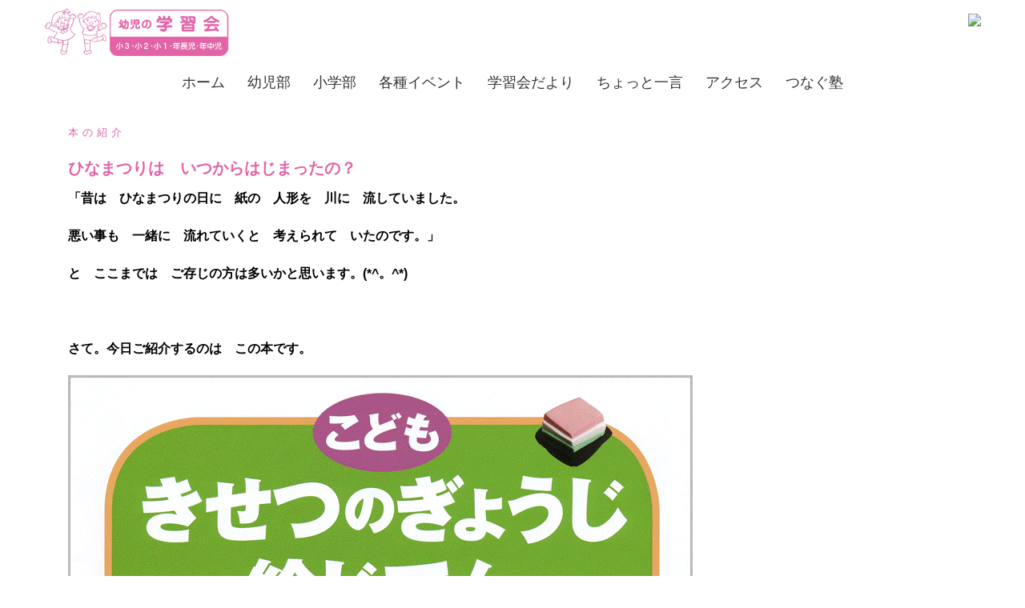

--- FILE ---
content_type: text/html; charset=UTF-8
request_url: http://youjinogakusyuukai.com/2022/02/15/%E3%81%B2%E3%81%AA%E3%81%BE%E3%81%A4%E3%82%8A%E3%81%AF%E3%80%80%E3%81%84%E3%81%A4%E3%81%8B%E3%82%89%E3%81%AF%E3%81%98%E3%81%BE%E3%81%A3%E3%81%9F%E3%81%AE%EF%BC%9F/
body_size: 94748
content:
<!DOCTYPE html>
<html lang="ja"
	prefix="og: https://ogp.me/ns#" >
<head>
<meta charset="UTF-8">
<meta name="viewport" content="width=device-width, initial-scale=1">
<link rel="profile" href="http://gmpg.org/xfn/11">
<link rel="pingback" href="http://youjinogakusyuukai.com/xmlrpc.php">
<link href='https://fonts.googleapis.com/css?family=Josefin+Sans' rel='stylesheet'>

<title>ひなまつりは いつからはじまったの？ - 幼児の学習会</title>

		<!-- All in One SEO 4.0.18 -->
		<meta name="description" content="「昔は ひなまつりの日に 紙の 人形を 川に 流していました。 悪い事も 一緒に 流れていくと 考えられて い […]"/>
		<meta name="google-site-verification" content="lgNQnOtwFfcU4oOkwfEXpU9VkE9u6lecggi4hkB1zms" />
		<link rel="canonical" href="http://youjinogakusyuukai.com/2022/02/15/%e3%81%b2%e3%81%aa%e3%81%be%e3%81%a4%e3%82%8a%e3%81%af%e3%80%80%e3%81%84%e3%81%a4%e3%81%8b%e3%82%89%e3%81%af%e3%81%98%e3%81%be%e3%81%a3%e3%81%9f%e3%81%ae%ef%bc%9f/" />
		<meta property="og:site_name" content="幼児の学習会 - 千葉にある幼児・低学年専門のアットホームな学習ひろば" />
		<meta property="og:type" content="article" />
		<meta property="og:title" content="ひなまつりは いつからはじまったの？ - 幼児の学習会" />
		<meta property="og:description" content="「昔は ひなまつりの日に 紙の 人形を 川に 流していました。 悪い事も 一緒に 流れていくと 考えられて い […]" />
		<meta property="og:url" content="http://youjinogakusyuukai.com/2022/02/15/%e3%81%b2%e3%81%aa%e3%81%be%e3%81%a4%e3%82%8a%e3%81%af%e3%80%80%e3%81%84%e3%81%a4%e3%81%8b%e3%82%89%e3%81%af%e3%81%98%e3%81%be%e3%81%a3%e3%81%9f%e3%81%ae%ef%bc%9f/" />
		<meta property="article:published_time" content="2022-02-15T06:03:00Z" />
		<meta property="article:modified_time" content="2022-02-15T06:09:35Z" />
		<meta property="twitter:card" content="summary" />
		<meta property="twitter:domain" content="youjinogakusyuukai.com" />
		<meta property="twitter:title" content="ひなまつりは いつからはじまったの？ - 幼児の学習会" />
		<meta property="twitter:description" content="「昔は ひなまつりの日に 紙の 人形を 川に 流していました。 悪い事も 一緒に 流れていくと 考えられて い […]" />
		<script type="application/ld+json" class="aioseo-schema">
			{"@context":"https:\/\/schema.org","@graph":[{"@type":"WebSite","@id":"http:\/\/youjinogakusyuukai.com\/#website","url":"http:\/\/youjinogakusyuukai.com\/","name":"\u5e7c\u5150\u306e\u5b66\u7fd2\u4f1a","description":"\u5343\u8449\u306b\u3042\u308b\u5e7c\u5150\u30fb\u4f4e\u5b66\u5e74\u5c02\u9580\u306e\u30a2\u30c3\u30c8\u30db\u30fc\u30e0\u306a\u5b66\u7fd2\u3072\u308d\u3070","publisher":{"@id":"http:\/\/youjinogakusyuukai.com\/#organization"}},{"@type":"Organization","@id":"http:\/\/youjinogakusyuukai.com\/#organization","name":"\u5e7c\u5150\u306e\u5b66\u7fd2\u4f1a","url":"http:\/\/youjinogakusyuukai.com\/"},{"@type":"BreadcrumbList","@id":"http:\/\/youjinogakusyuukai.com\/2022\/02\/15\/%e3%81%b2%e3%81%aa%e3%81%be%e3%81%a4%e3%82%8a%e3%81%af%e3%80%80%e3%81%84%e3%81%a4%e3%81%8b%e3%82%89%e3%81%af%e3%81%98%e3%81%be%e3%81%a3%e3%81%9f%e3%81%ae%ef%bc%9f\/#breadcrumblist","itemListElement":[{"@type":"ListItem","@id":"http:\/\/youjinogakusyuukai.com\/#listItem","position":"1","item":{"@id":"http:\/\/youjinogakusyuukai.com\/#item","name":"\u30db\u30fc\u30e0","description":"\u5b66\u7fd2\u306e\u307f\u306a\u3089\u305a\u300c\u81ea\u5206\u306e\u3053\u3068\u306f\u81ea\u5206\u3067\u3084\u308a\u306c\u3053\u3046\u300d\u3068\u3044\u3046\u81ea\u4e3b\u6027\u3092\u80b2\u3080\u5e7c\u5150\u306e\u5b66\u7fd2\u4f1a\u306f3\u3064\u306e\u67f1\u3092\u5927\u5207\u306b\u3057\u3066\u3044\u307e\u3059 \u81ea\u4e3b [\u2026]","url":"http:\/\/youjinogakusyuukai.com\/"},"nextItem":"http:\/\/youjinogakusyuukai.com\/2022\/#listItem"},{"@type":"ListItem","@id":"http:\/\/youjinogakusyuukai.com\/2022\/#listItem","position":"2","item":{"@id":"http:\/\/youjinogakusyuukai.com\/2022\/#item","name":"2022","url":"http:\/\/youjinogakusyuukai.com\/2022\/"},"nextItem":"http:\/\/youjinogakusyuukai.com\/2022\/02\/#listItem","previousItem":"http:\/\/youjinogakusyuukai.com\/#listItem"},{"@type":"ListItem","@id":"http:\/\/youjinogakusyuukai.com\/2022\/02\/#listItem","position":"3","item":{"@id":"http:\/\/youjinogakusyuukai.com\/2022\/02\/#item","name":"February","url":"http:\/\/youjinogakusyuukai.com\/2022\/02\/"},"nextItem":"http:\/\/youjinogakusyuukai.com\/2022\/02\/15\/#listItem","previousItem":"http:\/\/youjinogakusyuukai.com\/2022\/#listItem"},{"@type":"ListItem","@id":"http:\/\/youjinogakusyuukai.com\/2022\/02\/15\/#listItem","position":"4","item":{"@id":"http:\/\/youjinogakusyuukai.com\/2022\/02\/15\/#item","name":"15","url":"http:\/\/youjinogakusyuukai.com\/2022\/02\/15\/"},"nextItem":"http:\/\/youjinogakusyuukai.com\/2022\/02\/15\/%e3%81%b2%e3%81%aa%e3%81%be%e3%81%a4%e3%82%8a%e3%81%af%e3%80%80%e3%81%84%e3%81%a4%e3%81%8b%e3%82%89%e3%81%af%e3%81%98%e3%81%be%e3%81%a3%e3%81%9f%e3%81%ae%ef%bc%9f\/#listItem","previousItem":"http:\/\/youjinogakusyuukai.com\/2022\/02\/#listItem"},{"@type":"ListItem","@id":"http:\/\/youjinogakusyuukai.com\/2022\/02\/15\/%e3%81%b2%e3%81%aa%e3%81%be%e3%81%a4%e3%82%8a%e3%81%af%e3%80%80%e3%81%84%e3%81%a4%e3%81%8b%e3%82%89%e3%81%af%e3%81%98%e3%81%be%e3%81%a3%e3%81%9f%e3%81%ae%ef%bc%9f\/#listItem","position":"5","item":{"@id":"http:\/\/youjinogakusyuukai.com\/2022\/02\/15\/%e3%81%b2%e3%81%aa%e3%81%be%e3%81%a4%e3%82%8a%e3%81%af%e3%80%80%e3%81%84%e3%81%a4%e3%81%8b%e3%82%89%e3%81%af%e3%81%98%e3%81%be%e3%81%a3%e3%81%9f%e3%81%ae%ef%bc%9f\/#item","name":"\u3072\u306a\u307e\u3064\u308a\u306f\u3000\u3044\u3064\u304b\u3089\u306f\u3058\u307e\u3063\u305f\u306e\uff1f","description":"\u300c\u6614\u306f \u3072\u306a\u307e\u3064\u308a\u306e\u65e5\u306b \u7d19\u306e \u4eba\u5f62\u3092 \u5ddd\u306b \u6d41\u3057\u3066\u3044\u307e\u3057\u305f\u3002 \u60aa\u3044\u4e8b\u3082 \u4e00\u7dd2\u306b \u6d41\u308c\u3066\u3044\u304f\u3068 \u8003\u3048\u3089\u308c\u3066 \u3044 [\u2026]","url":"http:\/\/youjinogakusyuukai.com\/2022\/02\/15\/%e3%81%b2%e3%81%aa%e3%81%be%e3%81%a4%e3%82%8a%e3%81%af%e3%80%80%e3%81%84%e3%81%a4%e3%81%8b%e3%82%89%e3%81%af%e3%81%98%e3%81%be%e3%81%a3%e3%81%9f%e3%81%ae%ef%bc%9f\/"},"previousItem":"http:\/\/youjinogakusyuukai.com\/2022\/02\/15\/#listItem"}]},{"@type":"Person","@id":"http:\/\/youjinogakusyuukai.com\/author\/youjinogakusyuukai\/#author","url":"http:\/\/youjinogakusyuukai.com\/author\/youjinogakusyuukai\/","name":"youjinogakusyuukai","image":{"@type":"ImageObject","@id":"http:\/\/youjinogakusyuukai.com\/2022\/02\/15\/%e3%81%b2%e3%81%aa%e3%81%be%e3%81%a4%e3%82%8a%e3%81%af%e3%80%80%e3%81%84%e3%81%a4%e3%81%8b%e3%82%89%e3%81%af%e3%81%98%e3%81%be%e3%81%a3%e3%81%9f%e3%81%ae%ef%bc%9f\/#authorImage","url":"http:\/\/2.gravatar.com\/avatar\/508cf2d0cdb49ef2af6ca7a422c09ca6?s=96&d=mm&r=g","width":"96","height":"96","caption":"youjinogakusyuukai"}},{"@type":"WebPage","@id":"http:\/\/youjinogakusyuukai.com\/2022\/02\/15\/%e3%81%b2%e3%81%aa%e3%81%be%e3%81%a4%e3%82%8a%e3%81%af%e3%80%80%e3%81%84%e3%81%a4%e3%81%8b%e3%82%89%e3%81%af%e3%81%98%e3%81%be%e3%81%a3%e3%81%9f%e3%81%ae%ef%bc%9f\/#webpage","url":"http:\/\/youjinogakusyuukai.com\/2022\/02\/15\/%e3%81%b2%e3%81%aa%e3%81%be%e3%81%a4%e3%82%8a%e3%81%af%e3%80%80%e3%81%84%e3%81%a4%e3%81%8b%e3%82%89%e3%81%af%e3%81%98%e3%81%be%e3%81%a3%e3%81%9f%e3%81%ae%ef%bc%9f\/","name":"\u3072\u306a\u307e\u3064\u308a\u306f \u3044\u3064\u304b\u3089\u306f\u3058\u307e\u3063\u305f\u306e\uff1f - \u5e7c\u5150\u306e\u5b66\u7fd2\u4f1a","description":"\u300c\u6614\u306f \u3072\u306a\u307e\u3064\u308a\u306e\u65e5\u306b \u7d19\u306e \u4eba\u5f62\u3092 \u5ddd\u306b \u6d41\u3057\u3066\u3044\u307e\u3057\u305f\u3002 \u60aa\u3044\u4e8b\u3082 \u4e00\u7dd2\u306b \u6d41\u308c\u3066\u3044\u304f\u3068 \u8003\u3048\u3089\u308c\u3066 \u3044 [\u2026]","inLanguage":"ja","isPartOf":{"@id":"http:\/\/youjinogakusyuukai.com\/#website"},"breadcrumb":{"@id":"http:\/\/youjinogakusyuukai.com\/2022\/02\/15\/%e3%81%b2%e3%81%aa%e3%81%be%e3%81%a4%e3%82%8a%e3%81%af%e3%80%80%e3%81%84%e3%81%a4%e3%81%8b%e3%82%89%e3%81%af%e3%81%98%e3%81%be%e3%81%a3%e3%81%9f%e3%81%ae%ef%bc%9f\/#breadcrumblist"},"author":"http:\/\/youjinogakusyuukai.com\/2022\/02\/15\/%e3%81%b2%e3%81%aa%e3%81%be%e3%81%a4%e3%82%8a%e3%81%af%e3%80%80%e3%81%84%e3%81%a4%e3%81%8b%e3%82%89%e3%81%af%e3%81%98%e3%81%be%e3%81%a3%e3%81%9f%e3%81%ae%ef%bc%9f\/#author","creator":"http:\/\/youjinogakusyuukai.com\/2022\/02\/15\/%e3%81%b2%e3%81%aa%e3%81%be%e3%81%a4%e3%82%8a%e3%81%af%e3%80%80%e3%81%84%e3%81%a4%e3%81%8b%e3%82%89%e3%81%af%e3%81%98%e3%81%be%e3%81%a3%e3%81%9f%e3%81%ae%ef%bc%9f\/#author","datePublished":"2022-02-15T06:03:00+09:00","dateModified":"2022-02-15T06:09:35+09:00"},{"@type":"BlogPosting","@id":"http:\/\/youjinogakusyuukai.com\/2022\/02\/15\/%e3%81%b2%e3%81%aa%e3%81%be%e3%81%a4%e3%82%8a%e3%81%af%e3%80%80%e3%81%84%e3%81%a4%e3%81%8b%e3%82%89%e3%81%af%e3%81%98%e3%81%be%e3%81%a3%e3%81%9f%e3%81%ae%ef%bc%9f\/#blogposting","name":"\u3072\u306a\u307e\u3064\u308a\u306f \u3044\u3064\u304b\u3089\u306f\u3058\u307e\u3063\u305f\u306e\uff1f - \u5e7c\u5150\u306e\u5b66\u7fd2\u4f1a","description":"\u300c\u6614\u306f \u3072\u306a\u307e\u3064\u308a\u306e\u65e5\u306b \u7d19\u306e \u4eba\u5f62\u3092 \u5ddd\u306b \u6d41\u3057\u3066\u3044\u307e\u3057\u305f\u3002 \u60aa\u3044\u4e8b\u3082 \u4e00\u7dd2\u306b \u6d41\u308c\u3066\u3044\u304f\u3068 \u8003\u3048\u3089\u308c\u3066 \u3044 [\u2026]","headline":"\u3072\u306a\u307e\u3064\u308a\u306f\u3000\u3044\u3064\u304b\u3089\u306f\u3058\u307e\u3063\u305f\u306e\uff1f","author":{"@id":"http:\/\/youjinogakusyuukai.com\/author\/youjinogakusyuukai\/#author"},"publisher":{"@id":"http:\/\/youjinogakusyuukai.com\/#organization"},"datePublished":"2022-02-15T06:03:00+09:00","dateModified":"2022-02-15T06:09:35+09:00","articleSection":"\u672c\u306e\u7d39\u4ecb","mainEntityOfPage":{"@id":"http:\/\/youjinogakusyuukai.com\/2022\/02\/15\/%e3%81%b2%e3%81%aa%e3%81%be%e3%81%a4%e3%82%8a%e3%81%af%e3%80%80%e3%81%84%e3%81%a4%e3%81%8b%e3%82%89%e3%81%af%e3%81%98%e3%81%be%e3%81%a3%e3%81%9f%e3%81%ae%ef%bc%9f\/#webpage"},"isPartOf":{"@id":"http:\/\/youjinogakusyuukai.com\/2022\/02\/15\/%e3%81%b2%e3%81%aa%e3%81%be%e3%81%a4%e3%82%8a%e3%81%af%e3%80%80%e3%81%84%e3%81%a4%e3%81%8b%e3%82%89%e3%81%af%e3%81%98%e3%81%be%e3%81%a3%e3%81%9f%e3%81%ae%ef%bc%9f\/#webpage"},"image":{"@type":"ImageObject","@id":"http:\/\/youjinogakusyuukai.com\/#articleImage","url":"http:\/\/youjinogakusyuukai.com\/wp-content\/uploads\/2022\/02\/ssd14339.png","width":"780","height":"955"}}]}
		</script>
		<!-- All in One SEO -->

<link rel='dns-prefetch' href='//fonts.googleapis.com' />
<link rel="alternate" type="application/rss+xml" title="幼児の学習会 &raquo; フィード" href="http://youjinogakusyuukai.com/feed/" />
<link rel="alternate" type="application/rss+xml" title="幼児の学習会 &raquo; コメントフィード" href="http://youjinogakusyuukai.com/comments/feed/" />
<script type="text/javascript">
window._wpemojiSettings = {"baseUrl":"https:\/\/s.w.org\/images\/core\/emoji\/14.0.0\/72x72\/","ext":".png","svgUrl":"https:\/\/s.w.org\/images\/core\/emoji\/14.0.0\/svg\/","svgExt":".svg","source":{"concatemoji":"http:\/\/youjinogakusyuukai.com\/wp-includes\/js\/wp-emoji-release.min.js?ver=6.2.8"}};
/*! This file is auto-generated */
!function(e,a,t){var n,r,o,i=a.createElement("canvas"),p=i.getContext&&i.getContext("2d");function s(e,t){p.clearRect(0,0,i.width,i.height),p.fillText(e,0,0);e=i.toDataURL();return p.clearRect(0,0,i.width,i.height),p.fillText(t,0,0),e===i.toDataURL()}function c(e){var t=a.createElement("script");t.src=e,t.defer=t.type="text/javascript",a.getElementsByTagName("head")[0].appendChild(t)}for(o=Array("flag","emoji"),t.supports={everything:!0,everythingExceptFlag:!0},r=0;r<o.length;r++)t.supports[o[r]]=function(e){if(p&&p.fillText)switch(p.textBaseline="top",p.font="600 32px Arial",e){case"flag":return s("\ud83c\udff3\ufe0f\u200d\u26a7\ufe0f","\ud83c\udff3\ufe0f\u200b\u26a7\ufe0f")?!1:!s("\ud83c\uddfa\ud83c\uddf3","\ud83c\uddfa\u200b\ud83c\uddf3")&&!s("\ud83c\udff4\udb40\udc67\udb40\udc62\udb40\udc65\udb40\udc6e\udb40\udc67\udb40\udc7f","\ud83c\udff4\u200b\udb40\udc67\u200b\udb40\udc62\u200b\udb40\udc65\u200b\udb40\udc6e\u200b\udb40\udc67\u200b\udb40\udc7f");case"emoji":return!s("\ud83e\udef1\ud83c\udffb\u200d\ud83e\udef2\ud83c\udfff","\ud83e\udef1\ud83c\udffb\u200b\ud83e\udef2\ud83c\udfff")}return!1}(o[r]),t.supports.everything=t.supports.everything&&t.supports[o[r]],"flag"!==o[r]&&(t.supports.everythingExceptFlag=t.supports.everythingExceptFlag&&t.supports[o[r]]);t.supports.everythingExceptFlag=t.supports.everythingExceptFlag&&!t.supports.flag,t.DOMReady=!1,t.readyCallback=function(){t.DOMReady=!0},t.supports.everything||(n=function(){t.readyCallback()},a.addEventListener?(a.addEventListener("DOMContentLoaded",n,!1),e.addEventListener("load",n,!1)):(e.attachEvent("onload",n),a.attachEvent("onreadystatechange",function(){"complete"===a.readyState&&t.readyCallback()})),(e=t.source||{}).concatemoji?c(e.concatemoji):e.wpemoji&&e.twemoji&&(c(e.twemoji),c(e.wpemoji)))}(window,document,window._wpemojiSettings);
</script>
<style type="text/css">
img.wp-smiley,
img.emoji {
	display: inline !important;
	border: none !important;
	box-shadow: none !important;
	height: 1em !important;
	width: 1em !important;
	margin: 0 0.07em !important;
	vertical-align: -0.1em !important;
	background: none !important;
	padding: 0 !important;
}
</style>
	<link rel='stylesheet' id='sydney-bootstrap-css' href='http://youjinogakusyuukai.com/wp-content/themes/sydney/css/bootstrap/bootstrap.min.css?ver=1' type='text/css' media='all' />
<link rel='stylesheet' id='wp-block-library-css' href='http://youjinogakusyuukai.com/wp-includes/css/dist/block-library/style.min.css?ver=6.2.8' type='text/css' media='all' />
<link rel='stylesheet' id='classic-theme-styles-css' href='http://youjinogakusyuukai.com/wp-includes/css/classic-themes.min.css?ver=6.2.8' type='text/css' media='all' />
<style id='global-styles-inline-css' type='text/css'>
body{--wp--preset--color--black: #000000;--wp--preset--color--cyan-bluish-gray: #abb8c3;--wp--preset--color--white: #ffffff;--wp--preset--color--pale-pink: #f78da7;--wp--preset--color--vivid-red: #cf2e2e;--wp--preset--color--luminous-vivid-orange: #ff6900;--wp--preset--color--luminous-vivid-amber: #fcb900;--wp--preset--color--light-green-cyan: #7bdcb5;--wp--preset--color--vivid-green-cyan: #00d084;--wp--preset--color--pale-cyan-blue: #8ed1fc;--wp--preset--color--vivid-cyan-blue: #0693e3;--wp--preset--color--vivid-purple: #9b51e0;--wp--preset--gradient--vivid-cyan-blue-to-vivid-purple: linear-gradient(135deg,rgba(6,147,227,1) 0%,rgb(155,81,224) 100%);--wp--preset--gradient--light-green-cyan-to-vivid-green-cyan: linear-gradient(135deg,rgb(122,220,180) 0%,rgb(0,208,130) 100%);--wp--preset--gradient--luminous-vivid-amber-to-luminous-vivid-orange: linear-gradient(135deg,rgba(252,185,0,1) 0%,rgba(255,105,0,1) 100%);--wp--preset--gradient--luminous-vivid-orange-to-vivid-red: linear-gradient(135deg,rgba(255,105,0,1) 0%,rgb(207,46,46) 100%);--wp--preset--gradient--very-light-gray-to-cyan-bluish-gray: linear-gradient(135deg,rgb(238,238,238) 0%,rgb(169,184,195) 100%);--wp--preset--gradient--cool-to-warm-spectrum: linear-gradient(135deg,rgb(74,234,220) 0%,rgb(151,120,209) 20%,rgb(207,42,186) 40%,rgb(238,44,130) 60%,rgb(251,105,98) 80%,rgb(254,248,76) 100%);--wp--preset--gradient--blush-light-purple: linear-gradient(135deg,rgb(255,206,236) 0%,rgb(152,150,240) 100%);--wp--preset--gradient--blush-bordeaux: linear-gradient(135deg,rgb(254,205,165) 0%,rgb(254,45,45) 50%,rgb(107,0,62) 100%);--wp--preset--gradient--luminous-dusk: linear-gradient(135deg,rgb(255,203,112) 0%,rgb(199,81,192) 50%,rgb(65,88,208) 100%);--wp--preset--gradient--pale-ocean: linear-gradient(135deg,rgb(255,245,203) 0%,rgb(182,227,212) 50%,rgb(51,167,181) 100%);--wp--preset--gradient--electric-grass: linear-gradient(135deg,rgb(202,248,128) 0%,rgb(113,206,126) 100%);--wp--preset--gradient--midnight: linear-gradient(135deg,rgb(2,3,129) 0%,rgb(40,116,252) 100%);--wp--preset--duotone--dark-grayscale: url('#wp-duotone-dark-grayscale');--wp--preset--duotone--grayscale: url('#wp-duotone-grayscale');--wp--preset--duotone--purple-yellow: url('#wp-duotone-purple-yellow');--wp--preset--duotone--blue-red: url('#wp-duotone-blue-red');--wp--preset--duotone--midnight: url('#wp-duotone-midnight');--wp--preset--duotone--magenta-yellow: url('#wp-duotone-magenta-yellow');--wp--preset--duotone--purple-green: url('#wp-duotone-purple-green');--wp--preset--duotone--blue-orange: url('#wp-duotone-blue-orange');--wp--preset--font-size--small: 13px;--wp--preset--font-size--medium: 20px;--wp--preset--font-size--large: 36px;--wp--preset--font-size--x-large: 42px;--wp--preset--spacing--20: 0.44rem;--wp--preset--spacing--30: 0.67rem;--wp--preset--spacing--40: 1rem;--wp--preset--spacing--50: 1.5rem;--wp--preset--spacing--60: 2.25rem;--wp--preset--spacing--70: 3.38rem;--wp--preset--spacing--80: 5.06rem;--wp--preset--shadow--natural: 6px 6px 9px rgba(0, 0, 0, 0.2);--wp--preset--shadow--deep: 12px 12px 50px rgba(0, 0, 0, 0.4);--wp--preset--shadow--sharp: 6px 6px 0px rgba(0, 0, 0, 0.2);--wp--preset--shadow--outlined: 6px 6px 0px -3px rgba(255, 255, 255, 1), 6px 6px rgba(0, 0, 0, 1);--wp--preset--shadow--crisp: 6px 6px 0px rgba(0, 0, 0, 1);}:where(.is-layout-flex){gap: 0.5em;}body .is-layout-flow > .alignleft{float: left;margin-inline-start: 0;margin-inline-end: 2em;}body .is-layout-flow > .alignright{float: right;margin-inline-start: 2em;margin-inline-end: 0;}body .is-layout-flow > .aligncenter{margin-left: auto !important;margin-right: auto !important;}body .is-layout-constrained > .alignleft{float: left;margin-inline-start: 0;margin-inline-end: 2em;}body .is-layout-constrained > .alignright{float: right;margin-inline-start: 2em;margin-inline-end: 0;}body .is-layout-constrained > .aligncenter{margin-left: auto !important;margin-right: auto !important;}body .is-layout-constrained > :where(:not(.alignleft):not(.alignright):not(.alignfull)){max-width: var(--wp--style--global--content-size);margin-left: auto !important;margin-right: auto !important;}body .is-layout-constrained > .alignwide{max-width: var(--wp--style--global--wide-size);}body .is-layout-flex{display: flex;}body .is-layout-flex{flex-wrap: wrap;align-items: center;}body .is-layout-flex > *{margin: 0;}:where(.wp-block-columns.is-layout-flex){gap: 2em;}.has-black-color{color: var(--wp--preset--color--black) !important;}.has-cyan-bluish-gray-color{color: var(--wp--preset--color--cyan-bluish-gray) !important;}.has-white-color{color: var(--wp--preset--color--white) !important;}.has-pale-pink-color{color: var(--wp--preset--color--pale-pink) !important;}.has-vivid-red-color{color: var(--wp--preset--color--vivid-red) !important;}.has-luminous-vivid-orange-color{color: var(--wp--preset--color--luminous-vivid-orange) !important;}.has-luminous-vivid-amber-color{color: var(--wp--preset--color--luminous-vivid-amber) !important;}.has-light-green-cyan-color{color: var(--wp--preset--color--light-green-cyan) !important;}.has-vivid-green-cyan-color{color: var(--wp--preset--color--vivid-green-cyan) !important;}.has-pale-cyan-blue-color{color: var(--wp--preset--color--pale-cyan-blue) !important;}.has-vivid-cyan-blue-color{color: var(--wp--preset--color--vivid-cyan-blue) !important;}.has-vivid-purple-color{color: var(--wp--preset--color--vivid-purple) !important;}.has-black-background-color{background-color: var(--wp--preset--color--black) !important;}.has-cyan-bluish-gray-background-color{background-color: var(--wp--preset--color--cyan-bluish-gray) !important;}.has-white-background-color{background-color: var(--wp--preset--color--white) !important;}.has-pale-pink-background-color{background-color: var(--wp--preset--color--pale-pink) !important;}.has-vivid-red-background-color{background-color: var(--wp--preset--color--vivid-red) !important;}.has-luminous-vivid-orange-background-color{background-color: var(--wp--preset--color--luminous-vivid-orange) !important;}.has-luminous-vivid-amber-background-color{background-color: var(--wp--preset--color--luminous-vivid-amber) !important;}.has-light-green-cyan-background-color{background-color: var(--wp--preset--color--light-green-cyan) !important;}.has-vivid-green-cyan-background-color{background-color: var(--wp--preset--color--vivid-green-cyan) !important;}.has-pale-cyan-blue-background-color{background-color: var(--wp--preset--color--pale-cyan-blue) !important;}.has-vivid-cyan-blue-background-color{background-color: var(--wp--preset--color--vivid-cyan-blue) !important;}.has-vivid-purple-background-color{background-color: var(--wp--preset--color--vivid-purple) !important;}.has-black-border-color{border-color: var(--wp--preset--color--black) !important;}.has-cyan-bluish-gray-border-color{border-color: var(--wp--preset--color--cyan-bluish-gray) !important;}.has-white-border-color{border-color: var(--wp--preset--color--white) !important;}.has-pale-pink-border-color{border-color: var(--wp--preset--color--pale-pink) !important;}.has-vivid-red-border-color{border-color: var(--wp--preset--color--vivid-red) !important;}.has-luminous-vivid-orange-border-color{border-color: var(--wp--preset--color--luminous-vivid-orange) !important;}.has-luminous-vivid-amber-border-color{border-color: var(--wp--preset--color--luminous-vivid-amber) !important;}.has-light-green-cyan-border-color{border-color: var(--wp--preset--color--light-green-cyan) !important;}.has-vivid-green-cyan-border-color{border-color: var(--wp--preset--color--vivid-green-cyan) !important;}.has-pale-cyan-blue-border-color{border-color: var(--wp--preset--color--pale-cyan-blue) !important;}.has-vivid-cyan-blue-border-color{border-color: var(--wp--preset--color--vivid-cyan-blue) !important;}.has-vivid-purple-border-color{border-color: var(--wp--preset--color--vivid-purple) !important;}.has-vivid-cyan-blue-to-vivid-purple-gradient-background{background: var(--wp--preset--gradient--vivid-cyan-blue-to-vivid-purple) !important;}.has-light-green-cyan-to-vivid-green-cyan-gradient-background{background: var(--wp--preset--gradient--light-green-cyan-to-vivid-green-cyan) !important;}.has-luminous-vivid-amber-to-luminous-vivid-orange-gradient-background{background: var(--wp--preset--gradient--luminous-vivid-amber-to-luminous-vivid-orange) !important;}.has-luminous-vivid-orange-to-vivid-red-gradient-background{background: var(--wp--preset--gradient--luminous-vivid-orange-to-vivid-red) !important;}.has-very-light-gray-to-cyan-bluish-gray-gradient-background{background: var(--wp--preset--gradient--very-light-gray-to-cyan-bluish-gray) !important;}.has-cool-to-warm-spectrum-gradient-background{background: var(--wp--preset--gradient--cool-to-warm-spectrum) !important;}.has-blush-light-purple-gradient-background{background: var(--wp--preset--gradient--blush-light-purple) !important;}.has-blush-bordeaux-gradient-background{background: var(--wp--preset--gradient--blush-bordeaux) !important;}.has-luminous-dusk-gradient-background{background: var(--wp--preset--gradient--luminous-dusk) !important;}.has-pale-ocean-gradient-background{background: var(--wp--preset--gradient--pale-ocean) !important;}.has-electric-grass-gradient-background{background: var(--wp--preset--gradient--electric-grass) !important;}.has-midnight-gradient-background{background: var(--wp--preset--gradient--midnight) !important;}.has-small-font-size{font-size: var(--wp--preset--font-size--small) !important;}.has-medium-font-size{font-size: var(--wp--preset--font-size--medium) !important;}.has-large-font-size{font-size: var(--wp--preset--font-size--large) !important;}.has-x-large-font-size{font-size: var(--wp--preset--font-size--x-large) !important;}
.wp-block-navigation a:where(:not(.wp-element-button)){color: inherit;}
:where(.wp-block-columns.is-layout-flex){gap: 2em;}
.wp-block-pullquote{font-size: 1.5em;line-height: 1.6;}
</style>
<link rel='stylesheet' id='whats-new-style-css' href='http://youjinogakusyuukai.com/wp-content/plugins/whats-new-genarator/whats-new.css?ver=2.0.2' type='text/css' media='all' />
<link rel='stylesheet' id='sydney-google-fonts-css' href='https://fonts.googleapis.com/css?family=Raleway%3A400%2C600&#038;subset=latin&#038;display=swap' type='text/css' media='all' />
<link rel='stylesheet' id='sydney-style-css' href='http://youjinogakusyuukai.com/wp-content/themes/sydney/style.css?ver=20210120' type='text/css' media='all' />
<style id='sydney-style-inline-css' type='text/css'>
.site-header { background-color:rgba(255,255,255,0.9);}
body, #mainnav ul ul a { font-family:Raleway;}
h1, h2, h3, h4, h5, h6, #mainnav ul li a, .portfolio-info, .roll-testimonials .name, .roll-team .team-content .name, .roll-team .team-item .team-pop .name, .roll-tabs .menu-tab li a, .roll-testimonials .name, .roll-project .project-filter li a, .roll-button, .roll-counter .name-count, .roll-counter .numb-count button, input[type="button"], input[type="reset"], input[type="submit"] { font-family:Raleway;}
.site-title { font-size:32px; }
.site-description { font-size:16px; }
#mainnav ul li a { font-size:18px; }
h1 { font-size:36px; }
h2 { font-size:36px; }
h3 { font-size:24px; }
h4 { font-size:20px; }
h5 { font-size:20px; }
h6 { font-size:18px; }
body { font-size:16px; }
.single .hentry .title-post { font-size:20px; }
.header-image { background-size:cover;}
.header-image { height:300px; }
.site-header.fixed { position: absolute;}
.header-wrap .col-md-4, .header-wrap .col-md-8 { width: 100%; text-align: center;}
#mainnav { float: none;}
#mainnav li { float: none; display: inline-block;}
#mainnav ul ul li { display: block; text-align: left; float:left;}
.site-logo, .header-wrap .col-md-4 { margin-bottom: 15px; }
.btn-menu { margin: 0 auto; float: none; }
.header-wrap .container > .row { display: block; }
.llms-student-dashboard .llms-button-secondary:hover,.llms-button-action:hover,.read-more-gt,.widget-area .widget_fp_social a,#mainnav ul li a:hover, .sydney_contact_info_widget span, .roll-team .team-content .name,.roll-team .team-item .team-pop .team-social li:hover a,.roll-infomation li.address:before,.roll-infomation li.phone:before,.roll-infomation li.email:before,.roll-testimonials .name,.roll-button.border,.roll-button:hover,.roll-icon-list .icon i,.roll-icon-list .content h3 a:hover,.roll-icon-box.white .content h3 a,.roll-icon-box .icon i,.roll-icon-box .content h3 a:hover,.switcher-container .switcher-icon a:focus,.go-top:hover,.hentry .meta-post a:hover,#mainnav > ul > li > a.active, #mainnav > ul > li > a:hover, button:hover, input[type="button"]:hover, input[type="reset"]:hover, input[type="submit"]:hover, .text-color, .social-menu-widget a, .social-menu-widget a:hover, .archive .team-social li a, a, h1 a, h2 a, h3 a, h4 a, h5 a, h6 a,.classic-alt .meta-post a,.single .hentry .meta-post a, .content-area.modern .hentry .meta-post span:before, .content-area.modern .post-cat { color:#e264a7}
.llms-student-dashboard .llms-button-secondary,.llms-button-action,.reply,.woocommerce #respond input#submit,.woocommerce a.button,.woocommerce button.button,.woocommerce input.button,.project-filter li a.active, .project-filter li a:hover,.preloader .pre-bounce1, .preloader .pre-bounce2,.roll-team .team-item .team-pop,.roll-progress .progress-animate,.roll-socials li a:hover,.roll-project .project-item .project-pop,.roll-project .project-filter li.active,.roll-project .project-filter li:hover,.roll-button.light:hover,.roll-button.border:hover,.roll-button,.roll-icon-box.white .icon,.owl-theme .owl-controls .owl-page.active span,.owl-theme .owl-controls.clickable .owl-page:hover span,.go-top,.bottom .socials li:hover a,.sidebar .widget:before,.blog-pagination ul li.active,.blog-pagination ul li:hover a,.content-area .hentry:after,.text-slider .maintitle:after,.error-wrap #search-submit:hover,#mainnav .sub-menu li:hover > a,#mainnav ul li ul:after, button, input[type="button"], input[type="reset"], input[type="submit"], .panel-grid-cell .widget-title:after { background-color:#e264a7}
.llms-student-dashboard .llms-button-secondary,.llms-student-dashboard .llms-button-secondary:hover,.llms-button-action,.llms-button-action:hover,.roll-socials li a:hover,.roll-socials li a,.roll-button.light:hover,.roll-button.border,.roll-button,.roll-icon-list .icon,.roll-icon-box .icon,.owl-theme .owl-controls .owl-page span,.comment .comment-detail,.widget-tags .tag-list a:hover,.blog-pagination ul li,.hentry blockquote,.error-wrap #search-submit:hover,textarea:focus,input[type="text"]:focus,input[type="password"]:focus,input[type="datetime"]:focus,input[type="datetime-local"]:focus,input[type="date"]:focus,input[type="month"]:focus,input[type="time"]:focus,input[type="week"]:focus,input[type="number"]:focus,input[type="email"]:focus,input[type="url"]:focus,input[type="search"]:focus,input[type="tel"]:focus,input[type="color"]:focus, button, input[type="button"], input[type="reset"], input[type="submit"], .archive .team-social li a { border-color:#e264a7}
.go-top:hover svg,.sydney_contact_info_widget span { fill:#e264a7;}
.site-header.float-header { background-color:rgba(255,255,255,0.9);}
@media only screen and (max-width: 1024px) { .site-header { background-color:#ffffff;}}
.site-title a, .site-title a:hover { color:#ffffff}
.site-description { color:#ffffff}
#mainnav ul li a, #mainnav ul li::before { color:#333333}
#mainnav .sub-menu li a { color:#ffffff}
#mainnav .sub-menu li a { background:#1c1c1c}
.text-slider .maintitle, .text-slider .subtitle { color:#ffffff}
body { color:#000000}
#secondary { background-color:#ffffff}
#secondary, #secondary a { color:#767676}
.footer-widgets { background-color:#ffffff}
#sidebar-footer,#sidebar-footer a,.footer-widgets .widget-title { color:#333333}
.btn-menu .sydney-svg-icon { fill:#333333}
#mainnav ul li a:hover { color:#d65050}
.site-footer { background-color:#ffffff}
.site-footer,.site-footer a { color:#666666}
.overlay { background-color:#000000}
.page-wrap { padding-top:0px;}
.page-wrap { padding-bottom:0px;}
@media only screen and (max-width: 1025px) {		
			.mobile-slide {
				display: block;
			}
			.slide-item {
				background-image: none !important;
			}
			.header-slider {
			}
			.slide-item {
				height: auto !important;
			}
			.slide-inner {
				min-height: initial;
			} 
		}
@media only screen and (max-width: 780px) { 
    	h1 { font-size: 32px;}
		h2 { font-size: 28px;}
		h3 { font-size: 22px;}
		h4 { font-size: 18px;}
		h5 { font-size: 16px;}
		h6 { font-size: 14px;}
	}

</style>
<!--[if lte IE 9]>
<link rel='stylesheet' id='sydney-ie9-css' href='http://youjinogakusyuukai.com/wp-content/themes/sydney/css/ie9.css?ver=6.2.8' type='text/css' media='all' />
<![endif]-->
<link rel="https://api.w.org/" href="http://youjinogakusyuukai.com/wp-json/" /><link rel="alternate" type="application/json" href="http://youjinogakusyuukai.com/wp-json/wp/v2/posts/2182" /><link rel="EditURI" type="application/rsd+xml" title="RSD" href="http://youjinogakusyuukai.com/xmlrpc.php?rsd" />
<link rel="wlwmanifest" type="application/wlwmanifest+xml" href="http://youjinogakusyuukai.com/wp-includes/wlwmanifest.xml" />
<meta name="generator" content="WordPress 6.2.8" />
<link rel='shortlink' href='http://youjinogakusyuukai.com/?p=2182' />
<link rel="alternate" type="application/json+oembed" href="http://youjinogakusyuukai.com/wp-json/oembed/1.0/embed?url=http%3A%2F%2Fyoujinogakusyuukai.com%2F2022%2F02%2F15%2F%25e3%2581%25b2%25e3%2581%25aa%25e3%2581%25be%25e3%2581%25a4%25e3%2582%258a%25e3%2581%25af%25e3%2580%2580%25e3%2581%2584%25e3%2581%25a4%25e3%2581%258b%25e3%2582%2589%25e3%2581%25af%25e3%2581%2598%25e3%2581%25be%25e3%2581%25a3%25e3%2581%259f%25e3%2581%25ae%25ef%25bc%259f%2F" />
<link rel="alternate" type="text/xml+oembed" href="http://youjinogakusyuukai.com/wp-json/oembed/1.0/embed?url=http%3A%2F%2Fyoujinogakusyuukai.com%2F2022%2F02%2F15%2F%25e3%2581%25b2%25e3%2581%25aa%25e3%2581%25be%25e3%2581%25a4%25e3%2582%258a%25e3%2581%25af%25e3%2580%2580%25e3%2581%2584%25e3%2581%25a4%25e3%2581%258b%25e3%2582%2589%25e3%2581%25af%25e3%2581%2598%25e3%2581%25be%25e3%2581%25a3%25e3%2581%259f%25e3%2581%25ae%25ef%25bc%259f%2F&#038;format=xml" />
<link rel="icon" href="http://youjinogakusyuukai.com/wp-content/uploads/2021/02/cropped-favicon_02-1-32x32.png" sizes="32x32" />
<link rel="icon" href="http://youjinogakusyuukai.com/wp-content/uploads/2021/02/cropped-favicon_02-1-192x192.png" sizes="192x192" />
<link rel="apple-touch-icon" href="http://youjinogakusyuukai.com/wp-content/uploads/2021/02/cropped-favicon_02-1-180x180.png" />
<meta name="msapplication-TileImage" content="http://youjinogakusyuukai.com/wp-content/uploads/2021/02/cropped-favicon_02-1-270x270.png" />
<!-- BEGIN GADWP v5.1.1.3 Universal Analytics - https://deconf.com/google-analytics-dashboard-wordpress/ -->
<script>
(function(i,s,o,g,r,a,m){i['GoogleAnalyticsObject']=r;i[r]=i[r]||function(){
	(i[r].q=i[r].q||[]).push(arguments)},i[r].l=1*new Date();a=s.createElement(o),
	m=s.getElementsByTagName(o)[0];a.async=1;a.src=g;m.parentNode.insertBefore(a,m)
})(window,document,'script','https://www.google-analytics.com/analytics.js','ga');
  ga('create', 'UA-82324416-1', 'auto');
  ga('send', 'pageview');
</script>
<!-- END GADWP Universal Analytics -->
		<style type="text/css" id="wp-custom-css">
			body{
	font-family: "Hiragino Kaku Gothic Pro", "ヒラギノ角ゴ Pro W3", Osaka, "平成ゴシック", "メイリオ", "Meiryo", Helvetica, Arial, Verdana, "ＭＳ Ｐゴシック", "MS UI Gothic", sans-serif;
}

h1 {
		font-family: "Hiragino Kaku Gothic Pro", "ヒラギノ角ゴ Pro W3", Osaka, "平成ゴシック", "メイリオ", "Meiryo", Helvetica, Arial, Verdana, "ＭＳ Ｐゴシック", "MS UI Gothic", sans-serif;
}

h2 {
		font-family: "Hiragino Kaku Gothic Pro", "ヒラギノ角ゴ Pro W3", Osaka, "平成ゴシック", "メイリオ", "Meiryo", Helvetica, Arial, Verdana, "ＭＳ Ｐゴシック", "MS UI Gothic", sans-serif;
}

h3 {
		font-family: "Hiragino Kaku Gothic Pro", "ヒラギノ角ゴ Pro W3", Osaka, "平成ゴシック", "メイリオ", "Meiryo", Helvetica, Arial, Verdana, "ＭＳ Ｐゴシック", "MS UI Gothic", sans-serif;
}

h4 {
		font-family: "Hiragino Kaku Gothic Pro", "ヒラギノ角ゴ Pro W3", Osaka, "平成ゴシック", "メイリオ", "Meiryo", Helvetica, Arial, Verdana, "ＭＳ Ｐゴシック", "MS UI Gothic", sans-serif;
}

h1.entry-title{
 display:none;
}

.bg-full {
  margin: 0 calc(50% - 50vw);
  width: 100vw;
	margin-top: 0px;
}

.site-header {
	background-color: #ffffff;
}

.top-about-title {
	text-align: center;
	font-size: 2.2rem;
	letter-spacing: 0.3em;
	line-height: 1.7em;
	margin-top: 80px;
}

.top-about-title .point {
	color: #e264a7;
}

.top-about-title .num {
	font-size: 7rem;
	vertical-align: middle;
	font-weight: normal;
	line-height: .8;
}

.josefin {
	font-family: 'Josefin Sans', sans-serif;
}

.top-about-list {
	display: flex;
	align-items: center;
	justify-content: center;
	counter-reset: number;
	margin-top: 45px;
}

.top-about-list .child {
	border-radius: 20px;
	background-color: #f2f0f0;
	width: 220px;
	height: 224px;
	display: flex;
	align-items: center;
	font-size: 20px;
	font-size: 2rem;
	letter-spacing: 0.3em;
	justify-content: center;
	flex-direction: column;
	position: relative;
	font-weight: bold;
}

.top-about-list .child:before {
	content: counter(number);
	counter-increment: number;
	font-family: 'Josefin Sans', sans-serif;
	border-radius: 50%;
	width: 40px;
	height: 40px;
	display: flex;
	align-items: center;
	justify-content: center;
	background-color: #e264a7;
	color: #fefab6;
	font-size: 28px;
	font-size: 2.8rem;
	top: 0;
	right: 0;
	bottom: 0;
	left: 0;
	margin: auto;
	position: absolute;
	top: -20px;
	bottom: auto;
	letter-spacing: 0;
}

.top-about-list .font-icon {
	width: 100px;
	color: #ea6aa3;
	margin-bottom: 18px;
	letter-spacing: 0;
}

.top-about-list .child + .child {
	margin-left: 30px;
}

.btn.-detail {
	display: flex;
	align-items: center;
	font-size: 18px;
	font-size: 1.8rem;
	letter-spacing: 0.2em;
	justify-content: center;
	background-color: #e264a7;
	box-shadow: 0 4px 4px 0 rgb(0 0 0 / 20%);
	width: 340px;
	height: 64px;
	border-radius: 32px;
	margin: 40px auto 0;
	border: 1px solid #e264a7;
	transition: background-color .3s, color .3s;
	position: relative;
}

.btn {
	color: #fff;
}

.btn.-detail:after {
	content: '';/*何も入れない*/
  display: inline-block;/*忘れずに！*/
  width: 20px;/*画像の幅*/
  height: 20px;/*画像の高さ*/
  background-image: url(http://youjinogakusyuukai.com/wp-content/uploads/2021/02/yazirushi-icon.png);
	background-repeat: no-repeat;
  background-size: contain;
  vertical-align: middle;
	position: absolute;
	right: 5%;
}

.btn.-detail:hover {
	color: #e264a7;
	background-color: #fff;
}

.btn.-detail:hover:after {
	content: '';/*何も入れない*/
  display: inline-block;/*忘れずに！*/
  width: 20px;/*画像の幅*/
  height: 20px;/*画像の高さ*/
  background-image: url(http://youjinogakusyuukai.com/wp-content/uploads/2021/02/yazirushi-icon-on.png);
	background-repeat: no-repeat;
  background-size: contain;
  vertical-align: middle;
	position: absolute;
	right: 5%;
}

.-back-yellow {
	background-image: url(http://youjinogakusyuukai.com/wp-content/uploads/2021/02/back-yellow.png);
	background-repeat: repeat;
}

.course-box-area {
	display: flex;
	margin: 125px 0 50px;
	text-align: center;
}

.course-box-area .course-box-left {
	position: relative;
	width: 49%;
	margin-right: 1%;
	background-color: #e264a7;
	padding-top: 140px;
	padding-bottom: 70px;
	border-top-right-radius: 30px;
	border-bottom-right-radius: 30px;
}

.course-box-area .box-ttl-icon {
	position: absolute;
	top: -80px;
	left: 50%;
	transform: translateX(-50%);
}

.h3-ttl-course {
	font-size: 28px;
	color: #fff;
	margin-bottom: 14px;
	letter-spacing: 1px;
	font-weight: bold;
}

.main-txt-white {
	font-size: 17px;
	font-weight: 500;
	line-height: 2.4;
	margin-bottom: 54px;
	color: #fff;
	padding: 0 40px;
}

.course-box-area .course-box-year-l {
	max-width: 530px;
	display: flex;
	margin: 16px auto;
	flex-wrap: wrap;
	justify-content: center;
}

.btn-white30 {
	display: flex;
	align-items: center;
	justify-content: center;
	background-color: #fff;
	color: #333333 !important;
	height: 64px;
	border-radius: 32px;
	font-size: 17px;
	width: 30%;
	line-height: 0;
}

.course-box-area .course-box-year-l p {
	margin: 0 3% 3% 0;
}

.btn-white240 {
	display: flex;
	align-items: center;
	justify-content: center;
	background-color: #fff;
	color: #333333 !important;
	height: 64px;
	border-radius: 32px;
	width: 240px;
	margin: 36px auto 0 auto;
	position: relative;
	line-height: 0;
	background-image: url(http://youjinogakusyuukai.com/wp-content/uploads/2021/02/yazirushi-icon-black.png);
	background-position: 94% 50%;
	background-repeat: no-repeat;
	background-position: 90% 50%;
	background-size: 10px;
	font-size: 13px;
	font-weight: bold;
	letter-spacing: 4px;
}

.course-box-area .course-box-right {
	position: relative;
	width: 49%;
	margin-left: 1%;
	background-color: #fefab6;
	padding-top: 140px;
	padding-bottom: 70px;
	border-top-left-radius: 30px;
	border-bottom-left-radius: 30px;
	color: #e264a7;
}

.course-box-area .course-box-year-r {
	max-width: 530px;
	display: flex;
	margin: 16px auto;
	justify-content: center;
}

.course-box-area .course-box-year-r p {
	margin: 0 3% 3% 0;
}

.wp-block-cover {
	padding: 0px;
}

.course-list {
	margin-top: 120px;
}

.icon-title {
	text-align: center;
	margin-top: 50px;
}

.icon-title .font-icon {
	width: 50px;
	height: 50px;
	display: flex;
	align-items: center;
	justify-content: center;
	margin: 0 auto;
}

.icon-title .text {
	font-size: 3rem;
	letter-spacing: 0.2em;
	font-weight: bold;
	margin-top: 13px;
	display: block;
	color: #000;
}

.icon-title .text:after {
	content: attr(data-engligh);
	display: block;
	text-align: center;
	color: #e264a7;
	font-size: 14px;
	font-size: 1.4rem;
	letter-spacing: 0.15em;
	font-weight: 700;
	margin-top: 5px;
}

.btn-white240:hover:hover {
	transform: scale(1.05);
	opacity: 1;
	transition: 0.2s;
	background-position: 92% 50%;
}

.top-about {
	text-align: center;
	padding: 120px 0;
	position: relative;
	z-index: 1;
}

.top-about-ttl {
	width: 500px;
	margin: 0 auto;
}

.top-about-txt {
	color: #000!important;
	font-size: 1.6rem;
	letter-spacing: 0.05em;
	line-height: 2.375;
	margin-top: 30px;
}

.whatsnew {
	margin-top: 80px!important;
}

.whatsnew h2 {
	display: none;
}

.whatsnew dt {
	color: #e264a7!important;
}

.whatsnew dd {
	color: #000;
}

.whatsnew hr {
	margin-top: 20px;
	margin-bottom: 20px;
	border: 0;
	border-top: 1px dashed #b5b5b5;
}

.whatsnew .newmark {
	font-size: 74%;
	padding: 1px 5px;
	vertical-align: middle;
	color: White;
	background-color: #e264a7!important;
	border-radius: 3px;
}

.whatsnew a:hover {
	background-color: #fff!important;
	background-image: url(http://youjinogakusyuukai.com/wp-content/uploads/2021/02/back-yellow.png);
	text-decoration: none;
	box-shadow: none;
}

.section-top-box {
	background-color: rgba(226,100,167,0.5);
	padding: 25px 0 25px;
	position: relative;
}

.wp-block-cover {
	min-height: 0px;
}

.section-top-box .section-title {
	background-color: #fff;
	border-radius: 20px;
	box-shadow: 0 0 10px 0 rgb(0 0 0 / 10%);
	max-width: 1200px;
	margin: 0 auto;
	display: flex;
	align-items: center;
	flex-direction: column;
	justify-content: center;
	height: 150px;
	position: relative;
	z-index: 1;
	color: #000!important;
	font-size: 2.8rem;
	letter-spacing: 0.1em;
	font-weight: bold;
}

.section-title:after {
	display: block;
	margin-left: 0;
	content: attr(data-english);
	font-size: 14px;
	font-size: 1.4rem;
	letter-spacing: 0.15em;
	color: #ea6aa3;
	font-weight: bold;
	font-family: 'Josefin Sans', sans-serif;
}

.section-top-box:after {
	content: "";
	height: 65px;
	width: 100%;
	background-color: #ea6aa3;
	position: absolute;
	bottom: 0;
	left: 0;
}

.mv {
	margin-top: 50px;
}

.mv img {
	width: 1200px;
}

.border-title {
	margin-top: 100px;
	padding-bottom: 10px;
	font-size: 2.4rem;
	font-weight: bold;
	text-align: center;
	margin-bottom: 20px;
}

.border-title .value.-pink {
	color: #ea6aa3;
}

.border-title .value {
	padding: 0 10px 6px;
	position: relative;
	display: inline-block;
}

.border-title .value.-pink:after {
	background-color: #ea6aa3;
}

.border-title .value:after {
	content: "";
	width: 100%;
	height: 1px;
	background-color: #000;
	display: block;
	position: absolute;
	bottom: 0;
	left: 0;
}

.coures-feature {
	margin-top: 50px;
	text-align: center;
}

.inner {
	max-width: 1000px;
	margin: 0 auto;
	padding-bottom: 90px;
}

.tbl-class td:first-child {
  background: rgba(226,100,167,0.1);
	color: #e264a7;
	font-weight: bold;
}

.tbl-class th {
	background: #e264a7;
	color: #fff;
}

.tbl-class {
	max-width: 1000px;
	margin: 0 auto;
}

.tbl-lesson {
	max-width: 1000px;
	margin: 0 auto;
}

.tbl-class th, td {
	border: 1px solid #dedede;
	padding: 5px;
	text-align: center;
} 

.tbl-lesson th, td {
	border: 1px solid #dedede;
	padding: 5px;
	text-align: center;
} 

.tbl-lesson .ttl {
	background: #e264a7;
	color: #fff;
}

.tbl-lesson .sub {
	background: rgba(226,100,167,0.1);
	width: 10%;
	color: #e264a7;
}

.tbl-threegrades {
	max-width: 1000px;
	margin: 0 auto;
	margin-top: 60px;
}

.tbl-threegrades th, td {
	border: 1px solid #dedede;
	padding: 5px;
	text-align: center;
} 

.tbl-threegrades .ttl {
	background: #e264a7;
	color: #fff;
}

.tbl-threegrades .sub {
	background: rgba(226,100,167,0.1);
	width: 10%;
	color: #e264a7;
}

.tbl-threegrades td {
	text-align: left;
}

.pre-course-txt {
	max-width: 1000px;
	margin: 35px auto 0;
}

.pre-course-txt:last-child {
	padding-bottom: 90px;
}

.border-title-mt {
	margin-top: 50px;
}

.pre-course-txt {
	margin-top: 0px;
}

.tbl-lesson-youjibu th {
	width: 25%;
}

.course-img {
	margin-top: 80px;
}

.event-menu img {
	border: 1px solid #f0f0f0;
	box-shadow: 4px 6px 10px -5px rgba(0,0,0,0.4);
}

.event-menu {
	margin-top: 50px;
}

.event-menu img:hover {
	opacity: 0.5;
}

.entry-footer {
	margin-top: 0px;
}

.wp-block-image {
	margin-bottom: 0em;
}

.section-h2-title {
	font-size: 28px;
	font-size: 2.8rem;
	letter-spacing: 0.1em;
	font-weight: bold;
	text-align: center;
	position: relative;
	padding-bottom: 16px;
	margin-bottom: 30px;
}

.section-h2-title:after {
	content: "";
	width: 50px;
	border-bottom: 4px solid #ea6aa3;
	position: absolute;
	bottom: 0;
	left: 50%;
	margin-left: -24px;
}

.testWrapper {
	background-color: rgba(226,100,167,0.2);
	max-width: 1000px;
	padding: 20px 0;
	margin: 40px auto;
	display: block;
	text-align: center;
}

.testWrapper h3 {
	display: inline-block;
	max-width: 150px
	margin: 0 auto;
	padding: 20px 30px;
	color: #ffffff;
	font-size: 20px;
	background: #ea6aa3;
	border-radius: 20px;
	text-align: center;
/* 	font-weight: normal; */
	letter-spacing: 0.1em;
}

.testWrapper .test-con {
	background-color: #ffffff;
	max-width: 950px;
	padding: 30px 20px;
	margin: 10px auto;
	display: block;
	text-align: left;
}

.testWrapper p {
	margin-bottom: 0px;
}

.add-mt1 {
	margin-top: 80px;
}

.tbl-schedule td:first-child {
  background: rgba(226,100,167,0.1);
}

.tbl-schedule th {
	background-color: #e264a7;
	color: #fff;
	font-weight: normal;
	border: 1px solid #dedede;
}

.mt-2 {
	margin-top: 30px;
}

.tbl-workshop th {
	background-color: #e264a7;
	color: #fff;
	font-weight: normal;
	border: 1px solid #dedede;
}

.tbl-attention {
	margin-top: 20px;
}

.txt-red {
	color: red;
}

.tbl-workshop-mt {
	margin-top: 50px;
}

.tbl-taisaku {
	max-width: 600px;
	margin: 0 auto;
}

.tbl-taisaku th {
	background-color: #e264a7;
	color: #fff;
	font-weight: normal;
	border: 1px solid #dedede;
}

.w600 {
	max-width: 600px;
	margin: 20px auto 0px;
}

.w700 {
	max-width: 600px;
	margin: 0 auto;
}

.reviewWrapper {
	background-color: #d0e8f0;
	border: 1px solid white;
	box-shadow: 8px 8px 5px 0px #d3d3d3;
	margin-top: 60px;
	border-radius: 8px 8px;
}

.reviewWrapper-con {
	margin: 10px 10px;
	border: 2px solid #067dbf;
	padding: 20px;
	background-color: #fcfcf9;
}

.reviewWrapper-txt {
	background-color: #fcfcf9;
	background-image: linear-gradient(
		90deg
		, rgba(237, 119, 128, 0) 0%, rgba(237, 119, 128, 0) 50%, #fcfcf9 0%, #fcfcf9 100%), linear-gradient(
			180deg
			, rgba(100, 100, 100, 0) 0%, rgba(100, 100, 100, 0) 94.5%, #646464 100%);
	background-size: 8px 100%,100% 2em;
	line-height: 2em;
}

.b-txt {
	font-weight: bold;
}

/* ヘッダーメニュー */

#mainnav ul li a {
	line-height: 2.5em;
}

#mainnav ul li a:hover {
	color: #333333;
}

#mainnav ul li:hover {
	background: rgba(226,100,167,0.1);
	transition: background-color 1s linear;
}

#mainnav ul li:hover {
/* 	border-bottom: 2px solid #e24f7c; */
	transition: color 1s linear;
}

#mainnav ul li {
/* 	border-bottom: 2px solid #fff; */
}

/* フッター */
.site-info {
	font-size: 13px;
}


.footer-widgets {
	padding: 0px;
	padding: 20px 0;
}

.widget-area .widget {
	margin-bottom: 0px;
}

.widget-area {
	border: 1px solid hsla(0,0%,100%,.4);!important;
}
/*  */

.hentry .title-post {
	font-size: 24px;
}

.event-fotter-link {
	margin-top: 80px;
}

.event-fotter-link img:hover {
	opacity: 0.5;
}


.tayori-list .btn {
	border-radius: 50px;
	box-shadow: 3px 3px 4px rgb(0 0 0 / 20%);
	width: calc(43.333% - 10px);
	font-size: 20px;
	font-size: 2rem;
	letter-spacing: 0.2em;
	flex-direction: row;
	height: 100px;
	margin: 0 auto;
	margin-bottom: 2em;
}

.btn.-tayori {
	background-color: #fff;
	border: 4px solid #ea6aa3;
	color: #ea6aa3;
	transition: background-color .3s, color .3s, border-color .3s;
}

.btn.-arrow {
	position: relative;
}

.btn {
	display: flex;
	align-items: center;
	text-decoration: none;
	justify-content: center;
	align-items: center;
	flex-direction: column;
	color: #fff;
}

.btn.-tayori:before {
	content: '';
	display: inline-block;
	width: 40px;
	height: 40px;
	background-image: url(http://youjinogakusyuukai.com/wp-content/uploads/2021/02/mail-icon.png);
	background-repeat: no-repeat;
	background-size: contain;
	vertical-align: middle;
	position: absolute;
	left: 10%;
}

.btn.-tayori:after {
	content: '';
	display: inline-block;
	width: 30px;
	height: 30px;
	background-image: url(http://youjinogakusyuukai.com/wp-content/uploads/2021/02/yazirushi-icon-on.png);
	background-repeat: no-repeat;
	background-size: contain;
	vertical-align: middle;
	position: absolute;
	right: 5%;
}

.btn.-tayori:hover {
	background-color: #ea6aa3;
	color: #fff;
}

.btn.-tayori:hover:before {
	background-image: url(http://youjinogakusyuukai.com/wp-content/uploads/2021/02/mail-icon-on.png);
}

.btn.-tayori:hover:after {
		background-image: url(http://youjinogakusyuukai.com/wp-content/uploads/2021/02/yazirushi-icon.png);
}

.tayori-lead {
	font-size: 26px;
	margin-top: 50px;
	margin-bottom: 50px;
}

.tayori-list .btn:last-child {
	margin-bottom: 0px;
}

.tayori-message {
	padding: 30px 80px;
	border-bottom: 2px dashed #e264a7;
	max-width: 1000px;
	margin: 0 auto;
}


.tayori-message:last-child {
	border-bottom: none;
}

.tayori-mb {
	margin-bottom: 50px;
}

#mainnav .sub-menu li a {
	background-color: #e264a7;
	color: #fff;
	border: 1px solid #e264a7;
	border-top: 1px solid #fff;
}

#mainnav .sub-menu li a:hover {
	background-color: #fff;
	color: #e264a7;
	border: 1px solid #fff;
	border-top: 1px solid #e264a7;
}

.meta-post .sydney-svg-icon {
	display: none;
}

.content-area.modern .entry-title a {
	color: #e264a7;
	font-size: 20px;
}

.content-area.modern .entry-title a:hover {
	color: #000;
}

.content-area.modern .hentry {
	box-shadow: 0 11px 40px rgb(79 118 157 / 10%);
	padding: 20px 40px;
	margin-bottom: 30px;
}

.single .hentry .title-post {
	display: block!important;
	color: #e264a7;
}

.tayori-year {
	margin-top: 30px;
	color: #e264a7;
}

.gmap {
	height: 0;
	overflow: hidden;
	padding-bottom: 56.25%;
	position: relative;
}
.gmap iframe {
	position: absolute;
	left: 0;
	top: 0;
	height: 100%;
	width: 100%;
}

.access-txt {
	font-size: 20px;
}

.access-ttl {
	color: #e264a7;
	padding-left: 35px;
	background: url(http://tsunagujyuku.com/wp-content/uploads/2021/03/fig_12.png) no-repeat left top;
	margin-bottom: 20px;
	margin-top: 60px;
}

.moyori {
	padding-left: 0px!important;
}

.moyori li {
	list-style: none;
	text-indent: -1em;
	padding-left: 1em;
}

.section-h2-title-mt80 {
	margin-top: 80px;
	margin-bottom: 50px;
}






/* PC画面 */
@media screen and (min-width: 960px) {
	.entry-header {
    margin-bottom: 0px!important;
	}
	
	.page .page-wrap .content-wrapper {
		padding-top: 0px;
	}
	
	.content-area {
		width: 100%;
		max-width: 1200px;
  }
	
	.page .page-wrap .content-wrapper {
		max-width: 1200px;
		margin: 0 auto!important;
		padding-right: 0px;
	}
	
	.site-header {
		padding: 10px;
	}
	
	.is-Sp {
		display: none;
	}
	
	.content-area .post-wrap {
		padding-right: 0px;
	}
	
	.page .page-wrap .content-wrapper {
		padding-left: 0px;
	}
	
	.header-wrap .container {
	margin: 0px;
	width: 100%;
	}

	.site-logo {
		max-height: 70px;
	}

	.header-wrap .col-md-4 {
		margin-bottom: 10px;
	}
	
	.page-id-9 .site-header {
	border-bottom: 5px solid #e264a7;
	}
	
	.is-Sp-Tab {
		display: none;
	}
	
	.top-about:after {
    content: "";
    border-radius: 50%;
    width: 850px;
    height: 850px;
    display: flex;
    align-items: center;
    justify-content: center;
    background-color: rgba(255, 255, 255, 0.5);
    top: 0;
    right: 0;
    bottom: 0;
    left: 0;
    margin: auto;
    position: absolute;
    z-index: -1;
	}
	
	.tbl-lesson td {
		text-align: left;
	}
	
	.special-box {
		max-width: 1000px;
		margin: 0 auto;
		display: flex;
	}
	
	.special-img {
		width: 90%;
	}
	
	.special-txt {
		padding-left: 5%;
		line-height: 2.1em
	}
	
	.site-logo {
    max-height: 50px;
	}
	
	.border-title-mt {
		margin-top: 50px;
	}

	.pre-course-txt {
		margin-top: 0px;
	}
	
	.header-wrap .container > .row {
    display: block;
    margin: 0 auto;
    max-width: 1200px;
	}
	
	.site-logo {
		float: left;
		margin-bottom: 0px;
		max-height: 60px;
	}
	
	.header-tel {
		display: block;
		float: right;
	}
	
	.header-tel img {
		height: 60px;
	}
	
	.site-header {
	padding-bottom: 0px;
	}
	
/* フッター */
	.widget-area .widget ul li {
    padding: 0px;
  }

	.fotter-nav {
		max-width: 1300px;
		margin: 0 auto;
		display: flex;
		justify-content: center;
	}

	.fotter-menu {
		padding: 0 15px;
		text-align: center;
	}
	
	.fotter-menu:hover {
		background-color: rgba(226,100,167,0.1);
	}
	
	.sidebar-column {
		width: 100%!important;
	}
	
	.fotter-menu {
		border-left: 2px solid #e264a7;
	}
	
	.fotter-first {
		border-left: none;
	}
	
	
	
	
	
	
	
	
	
	
	
}

/* タブレット画面 */
@media only screen and (min-width: 641px) and (max-width: 959px) {
		.entry-header {
    margin-bottom: 0px!important;
	}
	
	.page .page-wrap .content-wrapper {
		padding-top: 0px;
	}
	
	#mainnav-mobi {
		left: -10%;
		width: auto;
		max-width: 559px!important;
		z-index: 1000;
	}
	
	#mainnav-mobi {
  	background-color: white; 
 }
	
	#mainnav-mobi a {
		color: black!important;
		z-index: 1000;
		opacity: 1;
	}
	
	#mainnav-mobi ul > li > a {
		padding: 10px 100px;
	}
	
	.btn-menu {
		margin-top: 5px;
		margin-right: 30px
	}
	
	.site-logo {
		float: left;
	}
	
	.site-header {
		padding: 10px 0;
	}
	
	.btn-menu {
		float: right;
	}
	
	.header-wrap .col-md-8 {
		width: auto;
		text-align: right;
		float: right;
	}
	
	.header-wrap .col-md-4 {
    margin-bottom: 0px;
		padding-left: 0px;
		text-align: left;
		width: auto;
	}
	
	.site-logo {
    max-height: 50px;
		margin-bottom: 0px;
		padding-left: 20px;
	}
	 
	.is-Sp {
		display: none;
	}
	
	.course-list {
    margin-top: 80px;
	}
	
	.course-box-area {
    display: block;
    margin: 125px 0 -15px 0;
	}
	
	.course-box-area .course-box-left, .course-box-area .course-box-right {
    border-radius: 20px;
    width: 94% !important;
    margin: 0 3% 40px 3% !important;
    background-size: contain;
	}
	
	.course-box-area .box-ttl-icon {
    width: 170px;
	}
	
	.h3-ttl-course {
    font-size: 26px;
	}
	
	.main-txt-white {
    font-weight: normal;
    margin-top: 20px;
    line-height: 2.2;
		padding: 0 10px;
	}
	
	.course-box-area .course-box-year-l {
    width: 85%;
	}
	
	.course-box-area .course-box-year-l p {
    margin: 0 auto 4% auto;
    width: 47% !important;
    font-size: 15px;
    height: 50px;
	}
	
	.btn-white240 {
    width: 50%;
    font-size: 10px;
    font-weight: bold;
    letter-spacing: 2px;
    height: 50px;
	}
	
	.course-box-area .course-box-right {
    margin-top: 120px !important;
	}
	
 .course-box-area .course-box-year-r {
    display: block;
    margin-bottom: 10%;
	}
	
	.btn-white30_h144 {
    display: flex;
    align-items: center;
    justify-content: center;
    background-color: #fff;
    color: #333333 !important;
    border-radius: 32px;
    width: 30%;
    position: relative;
    line-height: 1.5;
    padding-bottom: 18px;
		width: 90%;
	}
	
	.course-box-area .course-box-year-r p {
    font-size: 15px;
    margin: 0 auto;
    background-position: 90% 50%;
    padding-bottom: 0;
    height: 50px;
    margin-bottom: 3%;
	}
	
	.section-top-box {
    padding: 2.6666666667vw 4vw 2.6666666667vw;
	}
	
	.section-top-box .section-title {
    border-radius: 15px;
    box-shadow: 0 0 5px 0 rgb(0 0 0 / 10%);
    height: 15vw;
    font-size: 1.7rem;
		margin: 0 auto;
	}
	
	.section-title:after {
    font-size: 1.2rem;
	}
	
	.section-top-box:after {
    height: 6.8666666667vw;
	}
	
	.coures-feature-txt {
		text-align: left;
	}
	
	.inner {
    padding: 4vw 4vw 10vw;
	}
	
	.border-title {
    font-size: 2rem;
    margin-bottom: 0;
		padding-bottom: 0;
		margin-top: 10.6666666667vw;
	}
	
	.tbl-class {
		margin-top: 4vh;
	}
	
	.tbl-lesson {
		margin-top: 4vh;
	}
	
	.tbl-lesson td {
    display: block;
    text-align: left;
    width: 100%;
		float: right;
  }
	
  .tbl-lesson td:first-child {
    background: #e264a7;
    color: #fff;
    font-weight: bold;
    text-align: center;
		padding: 10px;
  }
	
	.special-img {
		max-width: 400px;
		margin: 0 auto;
		margin-top: 4vh;
		margin-bottom: 2vh;
	}
	
	.tbl-threegrades {
	margin-top: 30px;
	}
	
	.pre-course-txt {
    padding: 4vw 4vw 0vw;
		margin-top: 0px;
		text-align: left;
	}
	
	.pre-course-txt:last-child {
		padding-bottom: 10vw;
	}
	
	.course-img {
		margin-top: 50px;
	}
	
	.testWrapper .test-con {
	background-color: #ffffff;
	max-width: 550px;
	padding: 30px 20px;
	margin: 10px auto;
	display: block;
	text-align: left;
	}
	
	.is-Pc {
		display: none;
	}

/* フッター */
	.widget-area .widget ul li {
    padding: 0px;
  }

	.fotter-nav {
		max-width: 1300px;
		margin: 0 auto;
		display: flex;
		justify-content: center;
	}

	.fotter-menu {
		padding: 0 15px;
		text-align: center;
		font-size: 14px;
	}
	
	.sidebar-column {
		width: 100%!important;
	}
	
	.fotter-menu {
		border-left: 2px solid #e264a7;
	}
	
	.fotter-menu:hover {
    background-color: rgba(226,100,167,0.1);
	}
	
	.fotter-first {
		border-left: none;
	}
	
/* 	 */
	
	.event-fotter-link {
		margin-top: 50px;
		display: block;
	}
	
	.wp-block-column:nth-child(2n) {
    margin-left: 0px;
	}
	
	.event-link-first img {
		margin-bottom: 30px;
	}
	
	.tayori-list .btn {
		border-radius: 50px;
		box-shadow: 3px 3px 4px rgb(0 0 0 / 20%);
		width: calc(83.333% - 10px);
		font-size: 20px;
		font-size: 2rem;
		letter-spacing: 0.2em;
		flex-direction: row;
		height: 100px;
		margin: 0 auto;
		margin-bottom: 2em;
	}

	.btn.-tayori {
		background-color: #fff;
		border: 4px solid #ea6aa3;
		color: #ea6aa3;
		transition: background-color .3s, color .3s, border-color .3s;
	}

	.btn.-arrow {
		position: relative;
	}

	.btn {
		display: flex;
		align-items: center;
		text-decoration: none;
		justify-content: center;
		align-items: center;
		flex-direction: column;
		color: #fff;
	}

	.btn.-tayori:before {
		content: '';
		display: inline-block;
		width: 40px;
		height: 40px;
		background-image: url(http://youjinogakusyuukai.com/wp-content/uploads/2021/02/mail-icon.png);
		background-repeat: no-repeat;
		background-size: contain;
		vertical-align: middle;
		position: absolute;
		left: 10%;
	}

	.btn.-tayori:after {
		content: '';
		display: inline-block;
		width: 30px;
		height: 30px;
		background-image: url(http://youjinogakusyuukai.com/wp-content/uploads/2021/02/yazirushi-icon-on.png);
		background-repeat: no-repeat;
		background-size: contain;
		vertical-align: middle;
		position: absolute;
		right: 5%;
	}

	.btn.-tayori:hover {
		background-color: #ea6aa3;
		color: #fff;
	}

	.btn.-tayori:hover:before {
		background-image: url(http://youjinogakusyuukai.com/wp-content/uploads/2021/02/mail-icon-on.png);
	}

	.btn.-tayori:hover:after {
			background-image: url(http://youjinogakusyuukai.com/wp-content/uploads/2021/02/yazirushi-icon.png);
	}
	
	.tayori-message {
		padding: 20px 50px;
		border-bottom: 2px dashed #e264a7;
		max-width: 1000px;
		margin: 0 auto;
	}


	.tayori-message:last-child {
		border-bottom: none;
	}

	.tayori-mb {
		margin-bottom: 30px;
	}

	
	
	
	
	
	
	
	
	
}

/* スマホ画面 */
@media screen and (max-width: 640px) {
	h2 {
		font-size: 24px;
	}
	
	h3 {
		font-size: 20px;
	}
	
	h4 {
		font-size: 16px;
	}
	
	.page .page-wrap .content-wrapper {
		padding: 20px;
	}
	
	#mainnav-mobi {
		left: -90vw;
		width: auto;
	}
	
	#mainnav-mobi ul > li > a {
		color: black;
		background-color: rgba(226,100,167,0.2);
    width: 100vw;
    display: block;
    text-align: center;
	}
	
	#mainnav-mobi ul > li {
		background: white;
	}
	
	#mainnav-mobi ul > li a:hover {
		background-color: rgba(226,100,167,0.1)!important;
	}
	
	#masthead {
		position: fixed!important;
	}
	
	.sydney-hero-area {
		margin-top: 40px;
	}
	
	.site-header {
		padding: 10px;
	}
	
	.btn-menu {
		margin-top: 0px;
		float: right;
	}
	
	.header-wrap .col-md-8 {
		width: auto;
		text-align: right;
		float: right;
	}
	
	.header-wrap .col-md-4 {
    margin-bottom: 0px;
		padding-left: 0px;
		text-align: left;
		width: auto;
	}
	
	.site-logo {
    max-height: 40px;
		margin-bottom: 0px;
	}
	
	.wp-block-cover {
		min-height: 0px;
		padding: 0px;
	}
	
	.page .page-wrap .content-wrapper {
		padding-top: 0px;
	}
	
	.top-about-title {
    text-align: center;
    font-size: 1.6rem;
    letter-spacing: 0.3em;
    line-height: 1.7em;
    margin-top: 0px;
	}
	
	.top-about-title .num {
    font-size: 4rem;
    vertical-align: middle;
    font-weight: normal;
    line-height: .8;
	}
	
	.top-about-list {
    margin-top: 5.3333333333vw;
	}
	
	.top-about-list .child {
    width: 29.3333333333vw;
    height: 33.3333333333vw;
    font-size: 15px;
    font-size: 1.1rem;
		text-align: center;
	}
	
	.top-about-list .child:before {
    border-radius: 50%;
    width: 6.6666666667vw;
    height: 6.6666666667vw;
    display: flex;
    align-items: center;
    justify-content: center;
    background-color: #ea6aa3;
    font-size: 17px;
    font-size: 1.7rem;
		top: -10px
	}
	
	.top-about-list .font-icon {
    width: 60px;
    margin-bottom: 10px;
		margin-top: 10px;
	}
	
	.top-about-list .child + .child {
    margin-left: 2.1333333333vw;
	}
	
	.btn.-detail {
    width: 58.6666666667vw;
    height: 13.3333333333vw;
    font-size: 14px;
    font-size: 1.4rem;
    box-shadow: 0 2px 2px 0 rgb(0 0 0 / 20%);
    margin-top: 7.3333333333vw;
    letter-spacing: 0.1em;
	}
	
	.btn.-detail:after {
	right: 2%;
	}
	
	.btn.-detail:hover:after {
	right: 2%;
	}
	
	.course-list {
    margin-top: 50px;
	}
	
	.course-box-area {
    display: block;
    margin: 125px 0 -15px 0;
		padding-bottom: 40px;
	}
	
	.course-box-area .course-box-left, .course-box-area .course-box-right {
    border-radius: 20px;
    width: 94% !important;
    margin: 0 3% 40px 3% !important;
    background-size: contain;
	}
	
	.course-box-area .box-ttl-icon {
    width: 170px;
	}
	
	.h3-ttl-course {
    font-size: 26px;
	}
	
	.main-txt-white {
    font-weight: normal;
    margin-top: 20px;
    line-height: 2.2;
		padding: 0 10px;
		text-align: left;
	}
	
	.course-box-area .course-box-year-l {
    width: 85%;
	}
	
	.course-box-area .course-box-year-l p {
    margin: 0 auto 4% auto;
    width: 47% !important;
    font-size: 15px;
    height: 50px;
	}
	
	.btn-white240 {
    width: 60%;
    font-size: 10px;
    font-weight: bold;
    letter-spacing: 2px;
    height: 50px;
	}
	
	.course-box-area .course-box-right {
    margin-top: 120px !important;
	}
	
	.is-Tab-Pc {
		display: none;
	}
	
 .course-box-area .course-box-year-r {
    display: block;
    margin-bottom: 10%;
	}
	
	.btn-white30_h144 {
    display: flex;
    align-items: center;
    justify-content: center;
    background-color: #fff;
    color: #333333 !important;
    border-radius: 32px;
    width: 30%;
    position: relative;
    line-height: 1.5;
    padding-bottom: 18px;
		width: 90%;
	}
	
	.course-box-area .course-box-year-r p {
    font-size: 15px;
    margin: 0 auto;
    background-position: 90% 50%;
    padding-bottom: 0;
    height: 50px;
    margin-bottom: 3%;
	}
	
	.top-about {
		text-align: center;
    padding: 0 9.3333333333vw;
		position: relative;
		z-index: 1;
		padding-top: 50px;
		padding-bottom: 30px
	}

	.top-about-ttl {
		width: 62.9333333333vw;
		margin: 0 auto;
	}

	.top-about-txt {
		font-size: 1.4rem;
    line-height: 1.8em;
    text-align: left;
    letter-spacing: 0;
    margin-top: 5.6666666667vw;
	}
	
	.top-about {
    background-color: rgba(255, 255, 255, 0.3);
	}
	
	.section-top-box {
    padding: 2.6666666667vw 4vw 2.6666666667vw;
	}
	
	.section-top-box .section-title {
    border-radius: 15px;
    box-shadow: 0 0 5px 0 rgb(0 0 0 / 10%);
    height: 15vw;
    font-size: 1.7rem;
		margin: 0 auto;
	}
	
	.section-title:after {
    font-size: 1.2rem;
	}
	
	.section-top-box:after {
    height: 6.8666666667vw;
	}
	
	.coures-feature-txt {
		text-align: left;
	}
	
	.inner {
    padding: 4vw 20px 10vw;
	}
	
	.border-title {
    font-size: 2rem;
    margin-bottom: 0;
		padding-bottom: 0;
		margin-top: 10.6666666667vw;
	}
	
	.wp-block-image {
		margin-bottom: 0px;
	}
	
	.tbl-class {
    width: 100%;
		margin-top: 4vh;
  }
	
  .tbl-class .thead {
    display: none;
  }
	
  .tbl-class tr {
    width: 100%;
  }
	
  .tbl-class td {
    display: block;
    text-align: right;
    width: 100%;
  }
  .tbl-class td:first-child {
    background: #e264a7;
    color: #fff;
    font-weight: bold;
    text-align: center;
		padding: 10px;
  }
  .tbl-class td:before {
    content: attr(data-label);
    float: left;
    font-weight: bold;
    margin-right: 10px;
		color: #e264a7;
  }
	
	.tbl-lesson {
    width: 100%;
		margin-top: 4vh;
  }
	
  .tbl-lesson .thead {
    display: none;
  }
	
  .tbl-lesson tr {
    width: 100%;
  }
	
  .tbl-lesson td {
    display: block;
    text-align: left;
    width: 100%;
		float: right;
  }
	
  .tbl-lesson td:first-child {
    background: #e264a7;
    color: #fff;
    font-weight: bold;
    text-align: center;
		padding: 10px;
  }
	
  .tbl-lesson td:before {
    content: attr(data-label);
    float: left;
    font-weight: bold;
    margin-right: 10px;
		color: #e264a7;
		width: 20%;
  }
	
	.tbl-lesson .ttl {
		padding: 10px;
	}
	
	.tbl-lesson .sub {
		width: 20%;
	}
	
	.special-img {
		margin-top: 4vh;
		margin-bottom: 2vh;
	}
	
	.tbl-threegrades {
    width: 100%;
		margin-top: 4vh;
  }
	
  .tbl-threegrades .thead {
    display: none;
  }
	
  .tbl-threegrades tr {
    width: 100%;
  }
	
  .tbl-threegrades td {
    display: block;
    text-align: left;
    width: 100%;
		float: right;
  }
	
  .tbl-threegrades td:first-child {
    background: #e264a7;
    color: #fff;
    font-weight: bold;
    text-align: center;
		padding: 10px;
  }
	
  .tbl-threegrades td:before {
    content: attr(data-label);
    float: left;
    font-weight: bold;
    margin-right: 10px;
		color: #e264a7;
		width: 20%;
  }
	
	.tbl-threegrades .ttl {
		padding: 10px;
	}
	
	.tbl-threegrades .sub {
		width: 20%;
	}
	
	.pre-course-txt {
    padding: 4vw 20px 10vw;
		margin-top: 0px;
		text-align: left;
	}
	
		
	.border-title-mt {
		margin-top: 0px;
	}

	.pre-course-txt {
		margin-top: 0px;
	}
	
	.pre-course-txt:last-child {
    padding-bottom: 10.6666666667vw;
	}
	
	.tbl-lesson-youjibu th {
		width: 100%;
		display: block !important;
	}
	
	.tbl-lesson-youjibu td {
		width: 100%;
		display: block !important;
	}
	
	.course-img {
		margin-top: 50px;
	}
	
	.event-menu img {
		border: 1px solid #f0f0f0;
		box-shadow: 2px 4px 10px -5px rgba(0,0,0,0.6);
	}

	.event-menu {
		margin-top: 30px;
	}

	.section-h2-title {
    font-size: 2.1rem;
    padding-bottom: 10px;
    margin-bottom: 20px;
    letter-spacing: 0.04em;
	}
	
	.section-h2-title:after {
    width: 20px;
    border-bottom-width: 3px;
    margin-left: -10px;
	}
	
	.testWrapper {
		background-color: rgba(226,100,167,0.2);
		max-width: 1000px;
		padding: 20px 0;
		margin: 40px auto;
		display: block;
		text-align: center;
	}

	.testWrapper h3 {
		display: inline-block;
		max-width: 150px
		margin: 0 auto;
		padding: 10px 20px;
		color: #ffffff;
		font-size: 20px;
		background: #ea6aa3;
		border-radius: 10px;
		text-align: center;
	/* 	font-weight: normal; */
		letter-spacing: 0.1em;
	}

	.testWrapper .test-con {
		background-color: #ffffff;
		max-width: 950px;
		padding: 30px 20px;
		margin: 10px 10px;
		display: block;
		text-align: left;
	}
	
	.sp-al {
		text-align: left;
	}
	
	.tbl-schedule {
    width: 100%;
  }
  .tbl-schedule .thead {
    display: none;
  }
  .tbl-schedule tr {
    width: 100%;
  }
  .tbl-schedule td {
    display: block;
    text-align: right;
    width: 100%;
  }
  .tbl-schedule td:first-child {
    background: #e264a7;
    color: #fff;
    font-weight: bold;
    text-align: center;
  }
  .tbl-schedule td:before {
    content: attr(data-label);
    float: left;
    font-weight: bold;
    margin-right: 10px;
		color: #e264a7;
		font-weight: normal;
  }
	
	.tbl-workshop {
    width: 100%;
  }
  .tbl-workshop .thead {
    display: none;
  }
  .tbl-workshop tr {
    width: 100%;
  }
  .tbl-workshop td {
    display: block;
    text-align: right;
    width: 100%;
  }
  .tbl-workshop td:first-child {
    background: #e264a7;
    color: #fff;
    font-weight: bold;
    text-align: center;
  }
  .tbl-workshop td:before {
    content: attr(data-label);
    float: left;
    margin-right: 10px;
		color: #e264a7;
    font-weight: normal;
  }
	
	.add-mt1 {
		margin-top: 50px;
	}
	
	.tbl-workshop-mt {
	margin-top: 50px;
	}
	
	.tbl-taisaku th {
		font-weight: bold;
	}
	
	.tbl-schedule .sp-ac {
		text-align: center;
		font-size: 3.8vw;
	}
	
	.reviewWrapper {
		margin-top: 50px;
	}
	
	.is-Pc {
		display: none;
	}
	
	/* フッター */
	.fotter-nav {
		max-width: 900px;
		margin: 0 auto;
	}

	.fotter-menu {
		text-align: center;
		font-size: 13px;
		padding: 10px 10px;
		border-bottom: 1px solid #333333;
	}
	
	.fotter-menu:hover {
    background-color: rgba(226,100,167,0.1);
	}
/*  */
	
	.hentry .title-post {
		font-size: 20px;
	}
	
	.content-area.modern .hentry {
    box-shadow: 0 11px 40px rgb(79 118 157 / 10%);
    padding: 20px;
    margin-bottom: 50px;
	}
	
	.event-fotter-link {
		margin-top: 50px;
	}
	
	.event-link-first img {
		margin-bottom: 20px;
	}
	
	.main-txt-white {
		font-size: 16px;
		line-height: 1.9em
	}
	
	.tayori-list .btn {
		border-radius: 50px;
		box-shadow: 3px 3px 4px rgb(0 0 0 / 20%);
		width: calc(100% - 10px);
		font-size: 16px;
		letter-spacing: 0.2em;
		flex-direction: row;
		height: 60px;
		margin: 0 auto;
		margin-bottom: 20px;
	}

	.btn.-tayori {
		background-color: #fff;
		border: 4px solid #ea6aa3;
		color: #ea6aa3;
		transition: background-color .3s, color .3s, border-color .3s;
	}

	.btn.-arrow {
		position: relative;
	}

	.btn {
		display: flex;
		align-items: center;
		text-decoration: none;
		justify-content: center;
		align-items: center;
		flex-direction: column;
		color: #fff;
	}

	.btn.-tayori:before {
		content: '';
		display: inline-block;
		width: 25px;
		height: 25px;
		background-image: url(http://youjinogakusyuukai.com/wp-content/uploads/2021/02/mail-icon.png);
		background-repeat: no-repeat;
		background-size: contain;
		vertical-align: middle;
		position: absolute;
		left: 10%;
	}

	.btn.-tayori:after {
		content: '';
		display: inline-block;
		width: 20px;
		height: 20px;
		background-image: url(http://youjinogakusyuukai.com/wp-content/uploads/2021/02/yazirushi-icon-on.png);
		background-repeat: no-repeat;
		background-size: contain;
		vertical-align: middle;
		position: absolute;
		right: 5%;
	}

	.btn.-tayori:hover {
		background-color: #ea6aa3;
		color: #fff;
	}

	.btn.-tayori:hover:before {
		background-image: url(http://youjinogakusyuukai.com/wp-content/uploads/2021/02/mail-icon-on.png);
	}

	.btn.-tayori:hover:after {
			background-image: url(http://youjinogakusyuukai.com/wp-content/uploads/2021/02/yazirushi-icon.png);
	}
	
	.tayori-lead {
		font-size: 4.6vw;
		margin-top: 30px;
		margin-bottom: 20px;
	}
	
	.tayori-message {
		padding: 20px 0px;
		border-bottom: 2px dashed #e264a7;
		max-width: 1000px;
		margin: 0 auto;
	}


	.tayori-message:last-child {
		border-bottom: none;
	}

	.tayori-mb {
		margin-bottom: 30px;
	}
	
		.content-area.modern .entry-title a {
		color: #e264a7;
		font-size: 16px;
	}

	.content-area.modern .entry-title a:hover {
		color: #000;
	}

	.content-area.modern .hentry {
		box-shadow: 0 11px 40px rgb(79 118 157 / 10%);
		padding: 10px 10px;
		margin-bottom: 30px;
	}
	
	#click_to_call_bar {
    height: 72px!important;
		line-height: 72px!important;
	}
	
	.access-txt {
    font-size: 4.5vw;
	}
	
	.access-ttl {
    padding-left: 30px;
    margin-bottom: 10px;
    background-size: 23px;
    margin-top: 30px;
	}
	
	.section-h2-title-mt80 {
		margin-top: 50px;
		margin-bottom: 20px;
	}
	
	




	
	
	
	
	
	
	
	
	
}		</style>
		<style id="tt-easy-google-font-styles" type="text/css">p { }
h1 { }
h2 { }
h3 { }
h4 { }
h5 { }
h6 { }
</style></head>

<body class="post-template-default single single-post postid-2182 single-format-standard menu-centered" >
<svg xmlns="http://www.w3.org/2000/svg" viewBox="0 0 0 0" width="0" height="0" focusable="false" role="none" style="visibility: hidden; position: absolute; left: -9999px; overflow: hidden;" ><defs><filter id="wp-duotone-dark-grayscale"><feColorMatrix color-interpolation-filters="sRGB" type="matrix" values=" .299 .587 .114 0 0 .299 .587 .114 0 0 .299 .587 .114 0 0 .299 .587 .114 0 0 " /><feComponentTransfer color-interpolation-filters="sRGB" ><feFuncR type="table" tableValues="0 0.49803921568627" /><feFuncG type="table" tableValues="0 0.49803921568627" /><feFuncB type="table" tableValues="0 0.49803921568627" /><feFuncA type="table" tableValues="1 1" /></feComponentTransfer><feComposite in2="SourceGraphic" operator="in" /></filter></defs></svg><svg xmlns="http://www.w3.org/2000/svg" viewBox="0 0 0 0" width="0" height="0" focusable="false" role="none" style="visibility: hidden; position: absolute; left: -9999px; overflow: hidden;" ><defs><filter id="wp-duotone-grayscale"><feColorMatrix color-interpolation-filters="sRGB" type="matrix" values=" .299 .587 .114 0 0 .299 .587 .114 0 0 .299 .587 .114 0 0 .299 .587 .114 0 0 " /><feComponentTransfer color-interpolation-filters="sRGB" ><feFuncR type="table" tableValues="0 1" /><feFuncG type="table" tableValues="0 1" /><feFuncB type="table" tableValues="0 1" /><feFuncA type="table" tableValues="1 1" /></feComponentTransfer><feComposite in2="SourceGraphic" operator="in" /></filter></defs></svg><svg xmlns="http://www.w3.org/2000/svg" viewBox="0 0 0 0" width="0" height="0" focusable="false" role="none" style="visibility: hidden; position: absolute; left: -9999px; overflow: hidden;" ><defs><filter id="wp-duotone-purple-yellow"><feColorMatrix color-interpolation-filters="sRGB" type="matrix" values=" .299 .587 .114 0 0 .299 .587 .114 0 0 .299 .587 .114 0 0 .299 .587 .114 0 0 " /><feComponentTransfer color-interpolation-filters="sRGB" ><feFuncR type="table" tableValues="0.54901960784314 0.98823529411765" /><feFuncG type="table" tableValues="0 1" /><feFuncB type="table" tableValues="0.71764705882353 0.25490196078431" /><feFuncA type="table" tableValues="1 1" /></feComponentTransfer><feComposite in2="SourceGraphic" operator="in" /></filter></defs></svg><svg xmlns="http://www.w3.org/2000/svg" viewBox="0 0 0 0" width="0" height="0" focusable="false" role="none" style="visibility: hidden; position: absolute; left: -9999px; overflow: hidden;" ><defs><filter id="wp-duotone-blue-red"><feColorMatrix color-interpolation-filters="sRGB" type="matrix" values=" .299 .587 .114 0 0 .299 .587 .114 0 0 .299 .587 .114 0 0 .299 .587 .114 0 0 " /><feComponentTransfer color-interpolation-filters="sRGB" ><feFuncR type="table" tableValues="0 1" /><feFuncG type="table" tableValues="0 0.27843137254902" /><feFuncB type="table" tableValues="0.5921568627451 0.27843137254902" /><feFuncA type="table" tableValues="1 1" /></feComponentTransfer><feComposite in2="SourceGraphic" operator="in" /></filter></defs></svg><svg xmlns="http://www.w3.org/2000/svg" viewBox="0 0 0 0" width="0" height="0" focusable="false" role="none" style="visibility: hidden; position: absolute; left: -9999px; overflow: hidden;" ><defs><filter id="wp-duotone-midnight"><feColorMatrix color-interpolation-filters="sRGB" type="matrix" values=" .299 .587 .114 0 0 .299 .587 .114 0 0 .299 .587 .114 0 0 .299 .587 .114 0 0 " /><feComponentTransfer color-interpolation-filters="sRGB" ><feFuncR type="table" tableValues="0 0" /><feFuncG type="table" tableValues="0 0.64705882352941" /><feFuncB type="table" tableValues="0 1" /><feFuncA type="table" tableValues="1 1" /></feComponentTransfer><feComposite in2="SourceGraphic" operator="in" /></filter></defs></svg><svg xmlns="http://www.w3.org/2000/svg" viewBox="0 0 0 0" width="0" height="0" focusable="false" role="none" style="visibility: hidden; position: absolute; left: -9999px; overflow: hidden;" ><defs><filter id="wp-duotone-magenta-yellow"><feColorMatrix color-interpolation-filters="sRGB" type="matrix" values=" .299 .587 .114 0 0 .299 .587 .114 0 0 .299 .587 .114 0 0 .299 .587 .114 0 0 " /><feComponentTransfer color-interpolation-filters="sRGB" ><feFuncR type="table" tableValues="0.78039215686275 1" /><feFuncG type="table" tableValues="0 0.94901960784314" /><feFuncB type="table" tableValues="0.35294117647059 0.47058823529412" /><feFuncA type="table" tableValues="1 1" /></feComponentTransfer><feComposite in2="SourceGraphic" operator="in" /></filter></defs></svg><svg xmlns="http://www.w3.org/2000/svg" viewBox="0 0 0 0" width="0" height="0" focusable="false" role="none" style="visibility: hidden; position: absolute; left: -9999px; overflow: hidden;" ><defs><filter id="wp-duotone-purple-green"><feColorMatrix color-interpolation-filters="sRGB" type="matrix" values=" .299 .587 .114 0 0 .299 .587 .114 0 0 .299 .587 .114 0 0 .299 .587 .114 0 0 " /><feComponentTransfer color-interpolation-filters="sRGB" ><feFuncR type="table" tableValues="0.65098039215686 0.40392156862745" /><feFuncG type="table" tableValues="0 1" /><feFuncB type="table" tableValues="0.44705882352941 0.4" /><feFuncA type="table" tableValues="1 1" /></feComponentTransfer><feComposite in2="SourceGraphic" operator="in" /></filter></defs></svg><svg xmlns="http://www.w3.org/2000/svg" viewBox="0 0 0 0" width="0" height="0" focusable="false" role="none" style="visibility: hidden; position: absolute; left: -9999px; overflow: hidden;" ><defs><filter id="wp-duotone-blue-orange"><feColorMatrix color-interpolation-filters="sRGB" type="matrix" values=" .299 .587 .114 0 0 .299 .587 .114 0 0 .299 .587 .114 0 0 .299 .587 .114 0 0 " /><feComponentTransfer color-interpolation-filters="sRGB" ><feFuncR type="table" tableValues="0.098039215686275 1" /><feFuncG type="table" tableValues="0 0.66274509803922" /><feFuncB type="table" tableValues="0.84705882352941 0.41960784313725" /><feFuncA type="table" tableValues="1 1" /></feComponentTransfer><feComposite in2="SourceGraphic" operator="in" /></filter></defs></svg>
	<div class="preloader">
	    <div class="spinner">
	        <div class="pre-bounce1"></div>
	        <div class="pre-bounce2"></div>
	    </div>
	</div>
	
<div id="page" class="hfeed site">
	<a class="skip-link screen-reader-text" href="#content">コンテンツへスキップ</a>

	<div class="header-clone"></div>
	<header id="masthead" class="site-header" role="banner" >
		<div class="header-wrap">
            <div class="container">
                <div class="row">
					<div class="col-md-4 col-sm-8 col-xs-12">
											<a href="http://youjinogakusyuukai.com/" title="幼児の学習会"><img class="site-logo" src="http://youjinogakusyuukai.com/wp-content/uploads/2021/02/header-logo.png" alt="幼児の学習会"  /></a>
						
						<a href="tel:0434864475" class="is-Pc header-tel"><img src="http://rika1122.coolblog.jp/youjinogakusyuukai/wp-content/uploads/2021/02/header-tel.png"></a>
						
																</div>
					<div class="col-md-8 col-sm-4 col-xs-12">
						<div class="btn-menu"><i class="sydney-svg-icon"><svg xmlns="http://www.w3.org/2000/svg" viewBox="0 0 448 512"><path d="M16 132h416c8.837 0 16-7.163 16-16V76c0-8.837-7.163-16-16-16H16C7.163 60 0 67.163 0 76v40c0 8.837 7.163 16 16 16zm0 160h416c8.837 0 16-7.163 16-16v-40c0-8.837-7.163-16-16-16H16c-8.837 0-16 7.163-16 16v40c0 8.837 7.163 16 16 16zm0 160h416c8.837 0 16-7.163 16-16v-40c0-8.837-7.163-16-16-16H16c-8.837 0-16 7.163-16 16v40c0 8.837 7.163 16 16 16z" /></svg></i></div>
						<nav id="mainnav" class="mainnav" role="navigation" >
							<div class="menu-%e3%82%b0%e3%83%ad%e3%83%bc%e3%83%90%e3%83%ab%e3%83%a1%e3%83%8b%e3%83%a5%e3%83%bc-container"><ul id="menu-%e3%82%b0%e3%83%ad%e3%83%bc%e3%83%90%e3%83%ab%e3%83%a1%e3%83%8b%e3%83%a5%e3%83%bc" class="menu"><li id="menu-item-19" class="menu-item menu-item-type-post_type menu-item-object-page menu-item-home menu-item-19"><a href="http://youjinogakusyuukai.com/">ホーム</a></li>
<li id="menu-item-23" class="menu-item menu-item-type-post_type menu-item-object-page menu-item-23"><a href="http://youjinogakusyuukai.com/youjibu/">幼児部</a></li>
<li id="menu-item-22" class="menu-item menu-item-type-post_type menu-item-object-page menu-item-22"><a href="http://youjinogakusyuukai.com/syougakubu/">小学部</a></li>
<li id="menu-item-21" class="menu-item menu-item-type-post_type menu-item-object-page menu-item-has-children menu-item-21"><a href="http://youjinogakusyuukai.com/event/">各種イベント</a>
<ul class="sub-menu">
	<li id="menu-item-1215" class="menu-item menu-item-type-post_type menu-item-object-page menu-item-1215"><a href="http://youjinogakusyuukai.com/test/">公開テスト</a></li>
	<li id="menu-item-1214" class="menu-item menu-item-type-post_type menu-item-object-page menu-item-1214"><a href="http://youjinogakusyuukai.com/workshop/">講習会</a></li>
	<li id="menu-item-1213" class="menu-item menu-item-type-post_type menu-item-object-page menu-item-1213"><a href="http://youjinogakusyuukai.com/lecture/">千葉大附小入試直前講座</a></li>
</ul>
</li>
<li id="menu-item-1021" class="menu-item menu-item-type-post_type menu-item-object-page menu-item-has-children menu-item-1021"><a href="http://youjinogakusyuukai.com/tayori/">学習会だより</a>
<ul class="sub-menu">
	<li id="menu-item-1212" class="menu-item menu-item-type-post_type menu-item-object-page menu-item-1212"><a href="http://youjinogakusyuukai.com/tayori1/">学習会だより1</a></li>
	<li id="menu-item-1211" class="menu-item menu-item-type-post_type menu-item-object-page menu-item-1211"><a href="http://youjinogakusyuukai.com/tayori2/">学習会だより2</a></li>
	<li id="menu-item-1210" class="menu-item menu-item-type-post_type menu-item-object-page menu-item-1210"><a href="http://youjinogakusyuukai.com/tayori3/">学習会だより3</a></li>
	<li id="menu-item-1209" class="menu-item menu-item-type-post_type menu-item-object-page menu-item-1209"><a href="http://youjinogakusyuukai.com/tayori4/">学習会だより4</a></li>
	<li id="menu-item-1208" class="menu-item menu-item-type-post_type menu-item-object-page menu-item-1208"><a href="http://youjinogakusyuukai.com/tayori5/">学習会だより5</a></li>
	<li id="menu-item-2023" class="menu-item menu-item-type-post_type menu-item-object-page menu-item-2023"><a href="http://youjinogakusyuukai.com/tayori6/">学習会だより６</a></li>
</ul>
</li>
<li id="menu-item-20" class="menu-item menu-item-type-post_type menu-item-object-page current_page_parent menu-item-20"><a href="http://youjinogakusyuukai.com/information/">ちょっと一言</a></li>
<li id="menu-item-1881" class="menu-item menu-item-type-post_type menu-item-object-page menu-item-1881"><a href="http://youjinogakusyuukai.com/access/">アクセス</a></li>
<li id="menu-item-1878" class="menu-item menu-item-type-custom menu-item-object-custom menu-item-1878"><a href="https://tsunagujyuku.com/">つなぐ塾</a></li>
</ul></div>						</nav><!-- #site-navigation -->
					</div>
				</div>
			</div>
		</div>
	</header><!-- #masthead -->

	
	<div class="sydney-hero-area">
				<div class="header-image">
			<div class="overlay"></div>					</div>
		
			</div>

	
	<div id="content" class="page-wrap">
		<div class="container content-wrapper">
			<div class="row">	
	
	
	<div id="primary" class="content-area col-md-9">

		
		<main id="main" class="post-wrap" role="main">

		
			
<article id="post-2182" class="post-2182 post type-post status-publish format-standard hentry category-7">
	
	
	<header class="entry-header">
		
		<div class="meta-post">
			<a href="http://youjinogakusyuukai.com/category/%e6%9c%ac%e3%81%ae%e7%b4%b9%e4%bb%8b/" title="本の紹介" class="post-cat">本の紹介</a>		</div>

		<h1 class="title-post entry-title" >ひなまつりは　いつからはじまったの？</h1>
			</header><!-- .entry-header -->

	
	<div class="entry-content" >
		<p><strong>「昔は　ひなまつりの日に　紙の　人形を　川に　流していました。</strong></p>
<p><strong>悪い事も　一緒に　流れていくと　考えられて　いたのです。」</strong></p>
<p><strong>と　ここまでは　ご存じの方は多いかと思います。(*^。^*)</strong></p>
<p>&nbsp;</p>
<p><strong>さて。今日ご紹介するのは　この本です。</strong></p>
<p><img decoding="async" class="alignnone size-full wp-image-2187" src="http://youjinogakusyuukai.com/wp-content/uploads/2022/02/ssd14339.png" alt="" width="780" height="955" srcset="http://youjinogakusyuukai.com/wp-content/uploads/2022/02/ssd14339.png 780w, http://youjinogakusyuukai.com/wp-content/uploads/2022/02/ssd14339-245x300.png 245w, http://youjinogakusyuukai.com/wp-content/uploads/2022/02/ssd14339-768x940.png 768w, http://youjinogakusyuukai.com/wp-content/uploads/2022/02/ssd14339-230x282.png 230w, http://youjinogakusyuukai.com/wp-content/uploads/2022/02/ssd14339-350x429.png 350w, http://youjinogakusyuukai.com/wp-content/uploads/2022/02/ssd14339-480x588.png 480w" sizes="(max-width: 780px) 100vw, 780px" /></p>
<p><strong>三省堂　　『きせつのぎょうじ絵じてん』　第２版</strong></p>
<p>&nbsp;</p>
<p><strong>幼児から低学年向きの事典です。</strong></p>
<p><strong>年中行事や記念日の由来と歴史がわかる本です。</strong></p>
<p><strong>お子様には分かりやすく季節の行事について説明をしてくれています。</strong></p>
<p>&nbsp;</p>
<p><strong>また注目は、そのことがらについて〈おうちのかたへ〉で由来などを詳しく解説しています。</strong></p>
<p><strong>おうちの方もご自分の思い出話をもふまえながらお子様と会話されてもよいかも。</strong></p>
<p><strong><span style="color: #ff0000;">大人もとても勉強になります。</span>「うん、うん、納得！！」　(*^。^*)</strong></p>
<p><img decoding="async" loading="lazy" class="alignnone size-full wp-image-2188" src="http://youjinogakusyuukai.com/wp-content/uploads/2022/02/ひなまつり全体矢印.png" alt="" width="470" height="594" srcset="http://youjinogakusyuukai.com/wp-content/uploads/2022/02/ひなまつり全体矢印.png 470w, http://youjinogakusyuukai.com/wp-content/uploads/2022/02/ひなまつり全体矢印-237x300.png 237w, http://youjinogakusyuukai.com/wp-content/uploads/2022/02/ひなまつり全体矢印-230x291.png 230w, http://youjinogakusyuukai.com/wp-content/uploads/2022/02/ひなまつり全体矢印-350x442.png 350w" sizes="(max-width: 470px) 100vw, 470px" /></p>
<p><img decoding="async" loading="lazy" class="alignnone size-full wp-image-2200" src="http://youjinogakusyuukai.com/wp-content/uploads/2022/02/ひなまつり由来.png" alt="" width="996" height="270" srcset="http://youjinogakusyuukai.com/wp-content/uploads/2022/02/ひなまつり由来.png 996w, http://youjinogakusyuukai.com/wp-content/uploads/2022/02/ひなまつり由来-300x81.png 300w, http://youjinogakusyuukai.com/wp-content/uploads/2022/02/ひなまつり由来-768x208.png 768w, http://youjinogakusyuukai.com/wp-content/uploads/2022/02/ひなまつり由来-830x225.png 830w, http://youjinogakusyuukai.com/wp-content/uploads/2022/02/ひなまつり由来-230x62.png 230w, http://youjinogakusyuukai.com/wp-content/uploads/2022/02/ひなまつり由来-350x95.png 350w, http://youjinogakusyuukai.com/wp-content/uploads/2022/02/ひなまつり由来-480x130.png 480w" sizes="(max-width: 996px) 100vw, 996px" /></p>
<p><strong>『こどもきせつのぎょうじ絵じてん第２版』　をクリックしてください。</strong></p>
<blockquote class="wp-embedded-content" data-secret="TSbrtrG1T2"><p><a href="https://dictionary.sanseido-publ.co.jp/dict/ssd14339">こども きせつのぎょうじ絵じてん 第2版</a></p></blockquote>
<p><iframe class="wp-embedded-content" sandbox="allow-scripts" security="restricted" style="position: absolute; clip: rect(1px, 1px, 1px, 1px);" title="&#8220;こども きせつのぎょうじ絵じてん &lt;small&gt;第2版&lt;/small&gt;&#8221; &#8212; 三省堂 WORD-WISE WEB -Dictionaries &amp; Beyond-" src="https://dictionary.sanseido-publ.co.jp/dict/ssd14339/embed#?secret=TSbrtrG1T2" data-secret="TSbrtrG1T2" width="600" height="338" frameborder="0" marginwidth="0" marginheight="0" scrolling="no"></iframe></p>
<p><strong>以前の「ちょっと一言」の『すいかは夏の物？』(本の紹介）</strong><strong>でご紹介いたしました。</strong></p>
<p><strong>プレNEO「きせつの図鑑」とご一緒にご覧ください。</strong></p>
<p><img decoding="async" loading="lazy" class="alignnone size-full wp-image-2193" src="http://youjinogakusyuukai.com/wp-content/uploads/2022/02/季節の図鑑ときせつ絵じてん.png" alt="" width="505" height="323" srcset="http://youjinogakusyuukai.com/wp-content/uploads/2022/02/季節の図鑑ときせつ絵じてん.png 505w, http://youjinogakusyuukai.com/wp-content/uploads/2022/02/季節の図鑑ときせつ絵じてん-300x192.png 300w, http://youjinogakusyuukai.com/wp-content/uploads/2022/02/季節の図鑑ときせつ絵じてん-230x147.png 230w, http://youjinogakusyuukai.com/wp-content/uploads/2022/02/季節の図鑑ときせつ絵じてん-350x224.png 350w, http://youjinogakusyuukai.com/wp-content/uploads/2022/02/季節の図鑑ときせつ絵じてん-480x307.png 480w" sizes="(max-width: 505px) 100vw, 505px" /></p>
<p><strong>これでお子様も『きせつ　はかせ』です。</strong></p>
<p><strong>今年のおひなまつりはもっと楽しくなるかもしれません？</strong></p>
<p><img decoding="async" loading="lazy" class="alignnone size-full wp-image-2195" src="http://youjinogakusyuukai.com/wp-content/uploads/2022/02/ひなまつり.png" alt="" width="573" height="403" srcset="http://youjinogakusyuukai.com/wp-content/uploads/2022/02/ひなまつり.png 573w, http://youjinogakusyuukai.com/wp-content/uploads/2022/02/ひなまつり-300x211.png 300w, http://youjinogakusyuukai.com/wp-content/uploads/2022/02/ひなまつり-230x162.png 230w, http://youjinogakusyuukai.com/wp-content/uploads/2022/02/ひなまつり-350x246.png 350w, http://youjinogakusyuukai.com/wp-content/uploads/2022/02/ひなまつり-480x338.png 480w" sizes="(max-width: 573px) 100vw, 573px" /></p>
<p>&nbsp;</p>
<p>&nbsp;</p>
			</div><!-- .entry-content -->

	<footer class="entry-footer">
			</footer><!-- .entry-footer -->

	
</article><!-- #post-## -->

				<nav class="navigation post-navigation" role="navigation">
		<h2 class="screen-reader-text">投稿ナビゲーション</h2>
		<div class="nav-links clearfix">
			<div class="nav-previous"><span>&#10229;</span><a href="http://youjinogakusyuukai.com/2022/02/01/%ef%bc%92%e6%9c%88%ef%bc%92%ef%bc%93%e6%97%a5%ef%bc%88%e7%a5%9d%ef%bc%89%e5%85%ac%e9%96%8b%e3%83%86%e3%82%b9%e3%83%88%e3%82%92%e5%ae%9f%e6%96%bd%e3%81%84%e3%81%9f%e3%81%97%e3%81%be%e3%81%99%e3%80%82/" rel="prev">２月２３日（祝）公開テストを実施いたします。</a></div><div class="nav-next"><a href="http://youjinogakusyuukai.com/2022/03/24/%e3%81%93%e3%81%ae%e6%99%82%e3%82%92%e5%a4%a7%e5%88%87%e3%81%ab%e3%80%82/" rel="next">この時を大切に(*^。^*)</a><span>&#10230;</span></div>		</div><!-- .nav-links -->
	</nav><!-- .navigation -->
	
			
		
		</main><!-- #main -->
	</div><!-- #primary -->

	
			</div>
		</div>
	</div><!-- #content -->

	
			

	
	<div id="sidebar-footer" class="footer-widgets widget-area" role="complementary">
		<div class="container">
							<div class="sidebar-column col-md-4">
					<aside id="custom_html-2" class="widget_text widget widget_custom_html"><div class="textwidget custom-html-widget"><div class="fotter-nav">
<div class="fotter-menu fotter-first"><a href="http://youjinogakusyuukai.com/">ホーム</a></div>
<div class="fotter-menu"><a href="http://youjinogakusyuukai.com/youjibu/">幼児部</a></div>
<div class="fotter-menu"><a href="http://youjinogakusyuukai.com/syougakubu/">小学部</a></div>
<div class="fotter-menu"><a href="http://youjinogakusyuukai.com/event/">各種イベント</a></div>
<div class="fotter-menu"><a href="http://youjinogakusyuukai.com/tayori/">学習会だより</a></div>
<div class="fotter-menu"><a href="http://youjinogakusyuukai.com/information/" >ちょっと一言</a></div>
	<div class="fotter-menu"><a href="http://youjinogakusyuukai.com/access/" >アクセス</a></div>
	<div class="fotter-menu"><a href="https://tsunagujyuku.com/" target="_blank" rel="noopener">つなぐ塾</a></div>
</div></div></aside>				</div>
				
				
				
				
		</div>	
	</div>	
    <a class="go-top"><i class="sydney-svg-icon"><svg xmlns="http://www.w3.org/2000/svg" viewBox="0 0 448 512"><path d="M240.971 130.524l194.343 194.343c9.373 9.373 9.373 24.569 0 33.941l-22.667 22.667c-9.357 9.357-24.522 9.375-33.901.04L224 227.495 69.255 381.516c-9.379 9.335-24.544 9.317-33.901-.04l-22.667-22.667c-9.373-9.373-9.373-24.569 0-33.941L207.03 130.525c9.372-9.373 24.568-9.373 33.941-.001z" /></svg></i></a>
		
	<footer id="colophon" class="site-footer" role="contentinfo" >
		<div class="site-info container">
			<center>© 幼児の学習会 All Rights Reserved.</center>
		</div><!-- .site-info -->
	</footer><!-- #colophon -->

	
</div><!-- #page -->

<a href="tel:043-486-4475" onclick="ga('send','event','Phone','Click To Call', 'Phone')"; style="color:#ffffff !important; background-color:#e264a7;" class="ctc_bar" id="click_to_call_bar""> <span class="icon  ctc-icon-phone"></span>お電話でお問い合わせ</a><link rel='stylesheet' id='ctc-styles-css' href='http://youjinogakusyuukai.com/wp-content/plugins/really-simple-click-to-call/css/ctc_style.css?ver=6.2.8' type='text/css' media='all' />
<script type='text/javascript' src='http://youjinogakusyuukai.com/wp-content/themes/sydney/js/functions.min.js?ver=20210120' id='sydney-functions-js'></script>
<script type='text/javascript' src='http://youjinogakusyuukai.com/wp-includes/js/wp-embed.min.js?ver=6.2.8' id='wp-embed-js'></script>
	<script>
	/(trident|msie)/i.test(navigator.userAgent)&&document.getElementById&&window.addEventListener&&window.addEventListener("hashchange",function(){var t,e=location.hash.substring(1);/^[A-z0-9_-]+$/.test(e)&&(t=document.getElementById(e))&&(/^(?:a|select|input|button|textarea)$/i.test(t.tagName)||(t.tabIndex=-1),t.focus())},!1);
	</script>
	
</body>
</html>


--- FILE ---
content_type: text/plain
request_url: https://www.google-analytics.com/j/collect?v=1&_v=j102&a=606116042&t=pageview&_s=1&dl=http%3A%2F%2Fyoujinogakusyuukai.com%2F2022%2F02%2F15%2F%25E3%2581%25B2%25E3%2581%25AA%25E3%2581%25BE%25E3%2581%25A4%25E3%2582%258A%25E3%2581%25AF%25E3%2580%2580%25E3%2581%2584%25E3%2581%25A4%25E3%2581%258B%25E3%2582%2589%25E3%2581%25AF%25E3%2581%2598%25E3%2581%25BE%25E3%2581%25A3%25E3%2581%259F%25E3%2581%25AE%25EF%25BC%259F%2F&ul=en-us%40posix&dt=%E3%81%B2%E3%81%AA%E3%81%BE%E3%81%A4%E3%82%8A%E3%81%AF%20%E3%81%84%E3%81%A4%E3%81%8B%E3%82%89%E3%81%AF%E3%81%98%E3%81%BE%E3%81%A3%E3%81%9F%E3%81%AE%EF%BC%9F%20-%20%E5%B9%BC%E5%85%90%E3%81%AE%E5%AD%A6%E7%BF%92%E4%BC%9A&sr=1280x720&vp=1280x720&_u=IEBAAEABAAAAACAAI~&jid=547184159&gjid=2052088573&cid=1122236043.1768419964&tid=UA-82324416-1&_gid=64590203.1768419964&_r=1&_slc=1&z=735925019
body_size: -451
content:
2,cG-3TMGD6EJE2